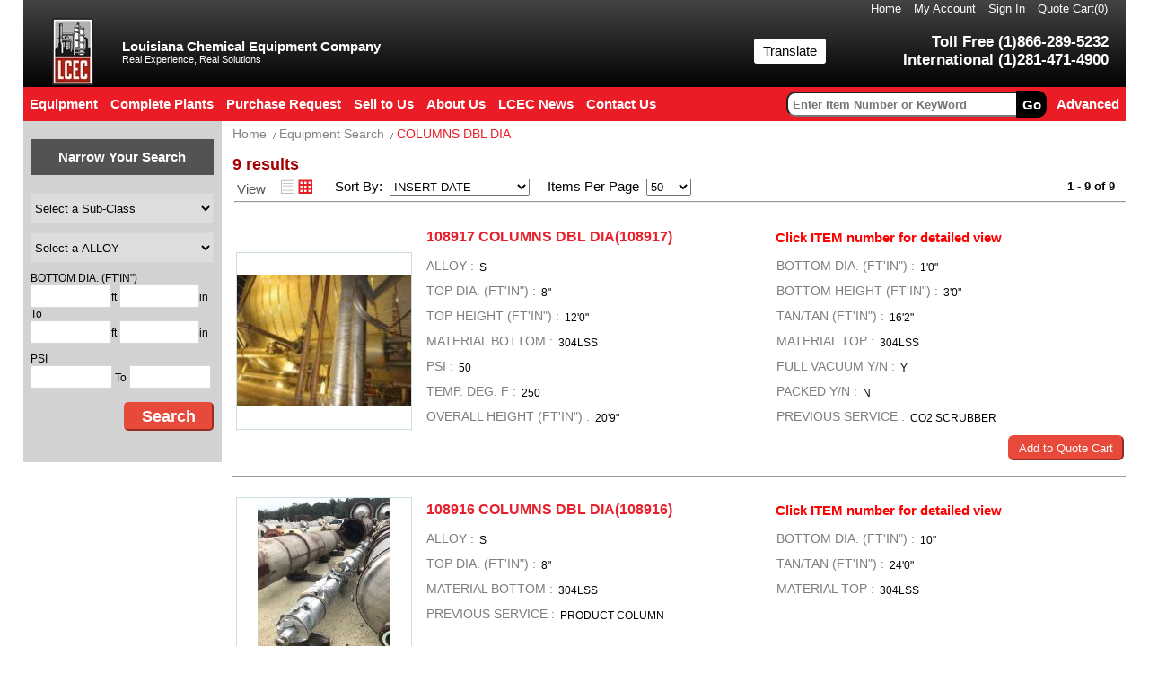

--- FILE ---
content_type: text/html;charset=UTF-8
request_url: https://www.lcec.com/commerce/misc/equip_search.jsp;jsessionid=6090E6EF182CE33A0BF34BCED4EB2C0E?category_id=1054&czuid=1669892493279
body_size: 9220
content:





<html lang="en">
<head>
	<title>COLUMNS DBL DIA - LCEC.com</title>
	
		<meta name="Description" content="COLUMNS DBL DIA - LCEC.com" />
		<meta name="Keywords" content="COLUMNS DBL DIA - LCEC.com" />
		
		<meta property="og:title" content="COLUMNS DBL DIA - LCEC.com"/>	 
		<meta property="og:type" content="Website"/>	 
		<meta property="og:image" content=""/>	 
		<meta property="og:url" content="https://www.lcec.com/commerce/misc/equip_search.jsp?category_id=1054"/>	 
		<meta property="og:site_name" content="Louisiana Chemical Equipment Co." />	 
		<meta property="og:description"	content="COLUMNS DBL DIA - LCEC.com"/>
		<link rel="canonical" href="https://www.lcec.com//commerce/misc/equip_search.jsp?category_id=1054" />
	
	<META NAME="ROBOTS" CONTENT="index,follow">
	<META NAME="GOOGLEBOT" CONTENT="INDEX, FOLLOW">
	<meta name="viewport" content="width=device-width, maximum-scale=1, initial-scale=1, user-scalable=0" />
	<meta http-equiv="X-UA-Compatible" content="IE=edge"/>
	<link rel="stylesheet" href="/css/lcec.css?v=20220228">
	<link rel="stylesheet" href="/css/jqzoom.css">
</head>

<body topmargin=0 leftmargin=0 marginwidth="0" marginheight="0" style="position: relative;z-index: 99990;">
<script type="text/javascript" src="/javascript/jquery-1.8.3.min.js"></script>
<script type="text/javascript" src="/javascript/jquery.jqzoom1.0.2.js"></script>












	

	

	




<div align="left">
	<div align="left">
		<div id="header">
			
			<div id="head">
				<ul id="sm" >
					<li id="sm_home"><a href="/commerce/index.jsp">Home</a></li>
					<li id="sm_myAccount"><a href="/commerce/customer/myaccount.jsp" rel="nofollow">My Account</a></li>
					
						<li id="sm_sign"><a href="/commerce/logon.jsp" rel="nofollow">Sign In</a></li>
					
					<li id="sm_quoteCart">
						<a href="/commerce/customer/viewcart.jsp" rel="nofollow">Quote Cart(<span id="cartSize">0</span>)</a>
					</li>
				</ul>
				<div id="middle">
					<table width="100%"><tr>
						<td style="padding: 0 30px;width: 46px;"><a href="/" style="display: block;"><img src="/corp/new-images/logo.png"></a></td>
						<td>
							<h1>Louisiana Chemical Equipment Company</h1>
							<span>Real Experience, Real Solutions</span>
						</td>
						<td style="width: 90px">
							<a href="/corp/translate.htm" target="_blank" class="translate">Translate</a>
						</td>
						<td style="width: 320px">
							<div id = "tellNo">
								<p>Toll Free (1)866-289-5232</p>
								<p>International (1)281-471-4900</p>
							</div>
						</td>
					</tr></table>
				 </div>
			 </div>
			 <div id="nav">	
				<ul id='MenuBar'>
					<li class='first' onmousemove="mopentime()" onmouseout="mclosetime()">
						<a href='javascript:void(0);' target='_self'><span>Equipment</span></a>
					</li>
					<li><a href='/commerce/catalog/plantList.jsp' target='_self'><span>Complete Plants</span></a></li>
					<li><a href='/commerce/customer/purchaseRequest.jsp' target='_self'><span>Purchase Request</span></a></li>
					<li><a href='/commerce/customer/recover.jsp' target='_self'><span>Sell to Us</span></a></li>
					<li><a href='/commerce/info/aboutus.jsp' target='_self'><span>About Us</span></a></li>
					<li><a href='/commerce/info/lcecnews.jsp' target='_self'><span>LCEC News</span></a></li>
					<li><a href='/commerce/info/contactinfo.jsp' target='_self'><span>Contact Us</span></a></li>
				</ul>
				<div id="nav_searchBox">
					
					<form action="/commerce/misc/catalog/srhkeywords.cz" name="FindKeywordsForm">
						<p id="searchBox">
							<label id="label">
								<input class="text_search" type="text" name="keyWords" maxLength="50" placeholder="Enter Item Number or KeyWord" value="" />
								<input class="btn_search" title='Search Product' type="button" value='Go' onclick="checkKeyWords()"/>
							</label>
							<a href="/commerce/misc/advandce_search.jsp">Advanced</a>
						</p>
					</form>
				</div>  
		     </div>
		  	 <div id="headerCategory" style="display: none;" onmouseover="mcancelclosetime()" onmouseout="mclosetime()">
				<span class="pin"></span>
				<ul class ="category">
					
						<li title="AGITATORS">
							
							
							
								<a href="/commerce/misc/equip_search.jsp;jsessionid=316A58274A7B7F56A33C366360E1D0BB?category_id=1047" class="equipmentLink">AGITATORS</a>
							
						</li>
					
						<li title="AIR FIN COOLERS">
							
							
							
								<a href="/commerce/misc/equip_search.jsp;jsessionid=316A58274A7B7F56A33C366360E1D0BB?category_id=1048" class="equipmentLink">AIR FIN COOLERS</a>
							
						</li>
					
						<li title="BLENDERS">
							
							
							
								<a href="/commerce/misc/equip_search.jsp;jsessionid=316A58274A7B7F56A33C366360E1D0BB?category_id=1061" class="equipmentLink">BLENDERS</a>
							
						</li>
					
						<li title="BLOW MOLDERS">
							
							
							
								<a href="/commerce/misc/equip_search.jsp;jsessionid=316A58274A7B7F56A33C366360E1D0BB?category_id=1049" class="equipmentLink">BLOW MOLDERS</a>
							
						</li>
					
						<li title="BLOWERS">
							
							
							
								<a href="/commerce/misc/equip_search.jsp;jsessionid=316A58274A7B7F56A33C366360E1D0BB?category_id=1050" class="equipmentLink">BLOWERS</a>
							
						</li>
					
						<li title="BOILERS">
							
							
							
								<a href="/commerce/misc/equip_search.jsp;jsessionid=316A58274A7B7F56A33C366360E1D0BB?category_id=1051" class="equipmentLink">BOILERS</a>
							
						</li>
					
						<li title="CENTRIFUGES">
							
							
							
								<a href="/commerce/misc/equip_search.jsp;jsessionid=316A58274A7B7F56A33C366360E1D0BB?category_id=1052" class="equipmentLink">CENTRIFUGES</a>
							
						</li>
					
						<li title="COLUMNS">
							
							
							
								<a href="/commerce/misc/equip_search.jsp;jsessionid=316A58274A7B7F56A33C366360E1D0BB?category_id=1053" class="equipmentLink">COLUMNS</a>
							
						</li>
					
						<li title="COLUMNS DBL DIA">
							
							
							
								<a href="/commerce/misc/equip_search.jsp;jsessionid=316A58274A7B7F56A33C366360E1D0BB?category_id=1054" class="equipmentLink">COLUMNS DBL DIA</a>
							
						</li>
					
						<li title="COMPLETE PLANTS">
							
							
								<a href='/commerce/catalog/plantList.jsp' target='_self' class="equipmentLink">
									COMPLETE PLANTS
								</a>
							
							
						</li>
					
						<li title="COMPRESSORS">
							
							
							
								<a href="/commerce/misc/equip_search.jsp;jsessionid=316A58274A7B7F56A33C366360E1D0BB?category_id=1056" class="equipmentLink">COMPRESSORS</a>
							
						</li>
					
						<li title="CONVERTERS">
							
							
							
								<a href="/commerce/misc/equip_search.jsp;jsessionid=316A58274A7B7F56A33C366360E1D0BB?category_id=1057" class="equipmentLink">CONVERTERS</a>
							
						</li>
					
						<li title="CONVEYORS">
							
							
							
								<a href="/commerce/misc/equip_search.jsp;jsessionid=316A58274A7B7F56A33C366360E1D0BB?category_id=1058" class="equipmentLink">CONVEYORS</a>
							
						</li>
					
						<li title="COOLING TOWERS">
							
							
							
								<a href="/commerce/misc/equip_search.jsp;jsessionid=316A58274A7B7F56A33C366360E1D0BB?category_id=1059" class="equipmentLink">COOLING TOWERS</a>
							
						</li>
					
						<li title="CYCLONES">
							
							
							
								<a href="/commerce/misc/equip_search.jsp;jsessionid=316A58274A7B7F56A33C366360E1D0BB?category_id=1060" class="equipmentLink">CYCLONES</a>
							
						</li>
					
						<li title="DRYERS">
							
							
							
								<a href="/commerce/misc/equip_search.jsp;jsessionid=316A58274A7B7F56A33C366360E1D0BB?category_id=1062" class="equipmentLink">DRYERS</a>
							
						</li>
					
						<li title="DUST COLLECTORS">
							
							
							
								<a href="/commerce/misc/equip_search.jsp;jsessionid=316A58274A7B7F56A33C366360E1D0BB?category_id=1063" class="equipmentLink">DUST COLLECTORS</a>
							
						</li>
					
						<li title="ELECTRIC MOTORS">
							
							
							
								<a href="/commerce/misc/equip_search.jsp;jsessionid=316A58274A7B7F56A33C366360E1D0BB?category_id=1064" class="equipmentLink">ELECTRIC MOTORS</a>
							
						</li>
					
						<li title="EVAPORATORS">
							
							
							
								<a href="/commerce/misc/equip_search.jsp;jsessionid=316A58274A7B7F56A33C366360E1D0BB?category_id=1065" class="equipmentLink">EVAPORATORS</a>
							
						</li>
					
						<li title="EXCHANGERS">
							
							
							
								<a href="/commerce/misc/equip_search.jsp;jsessionid=316A58274A7B7F56A33C366360E1D0BB?category_id=1066" class="equipmentLink">EXCHANGERS</a>
							
						</li>
					
						<li title="EXTRUDERS">
							
							
							
								<a href="/commerce/misc/equip_search.jsp;jsessionid=316A58274A7B7F56A33C366360E1D0BB?category_id=1067" class="equipmentLink">EXTRUDERS</a>
							
						</li>
					
						<li title="FEEDERS">
							
							
							
								<a href="/commerce/misc/equip_search.jsp;jsessionid=316A58274A7B7F56A33C366360E1D0BB?category_id=1068" class="equipmentLink">FEEDERS</a>
							
						</li>
					
						<li title="FILTERS">
							
							
							
								<a href="/commerce/misc/equip_search.jsp;jsessionid=316A58274A7B7F56A33C366360E1D0BB?category_id=1069" class="equipmentLink">FILTERS</a>
							
						</li>
					
						<li title="GEARS">
							
							
							
								<a href="/commerce/misc/equip_search.jsp;jsessionid=316A58274A7B7F56A33C366360E1D0BB?category_id=1070" class="equipmentLink">GEARS</a>
							
						</li>
					
						<li title="GENERATORS">
							
							
							
								<a href="/commerce/misc/equip_search.jsp;jsessionid=316A58274A7B7F56A33C366360E1D0BB?category_id=1071" class="equipmentLink">GENERATORS</a>
							
						</li>
					
						<li title="GLASS LINED PARTS">
							
							
							
								<a href="/commerce/misc/equip_search.jsp;jsessionid=316A58274A7B7F56A33C366360E1D0BB?category_id=1119" class="equipmentLink">GLASS LINED PARTS</a>
							
						</li>
					
						<li title="HEATERS/INCINERATORS/OVENS">
							
							
							
								<a href="/commerce/misc/equip_search.jsp;jsessionid=316A58274A7B7F56A33C366360E1D0BB?category_id=1072" class="equipmentLink">HEATERS/INCINERATORS/OVENS</a>
							
						</li>
					
						<li title="INJECTION MOLDERS">
							
							
							
								<a href="/commerce/misc/equip_search.jsp;jsessionid=316A58274A7B7F56A33C366360E1D0BB?category_id=1073" class="equipmentLink">INJECTION MOLDERS</a>
							
						</li>
					
						<li title="LAB EQUIPMENT">
							
							
							
								<a href="/commerce/misc/equip_search.jsp;jsessionid=316A58274A7B7F56A33C366360E1D0BB?category_id=1074" class="equipmentLink">LAB EQUIPMENT</a>
							
						</li>
					
						<li title="MILLS">
							
							
							
								<a href="/commerce/misc/equip_search.jsp;jsessionid=316A58274A7B7F56A33C366360E1D0BB?category_id=1075" class="equipmentLink">MILLS</a>
							
						</li>
					
						<li title="MISCELLANEOUS">
							
							
							
								<a href="/commerce/misc/equip_search.jsp;jsessionid=316A58274A7B7F56A33C366360E1D0BB?category_id=1076" class="equipmentLink">MISCELLANEOUS</a>
							
						</li>
					
						<li title="MIXERS-LIQUID, PASTE &amp; SLUDGE">
							
							
							
								<a href="/commerce/misc/equip_search.jsp;jsessionid=316A58274A7B7F56A33C366360E1D0BB?category_id=1077" class="equipmentLink">MIXERS-LIQUID, PASTE &amp; SLUDGE</a>
							
						</li>
					
						<li title="PACKAGING/MATERIAL HANDLING">
							
							
							
								<a href="/commerce/misc/equip_search.jsp;jsessionid=316A58274A7B7F56A33C366360E1D0BB?category_id=1078" class="equipmentLink">PACKAGING/MATERIAL HANDLING</a>
							
						</li>
					
						<li title="PHARMACEUTICAL">
							
							
							
								<a href="/commerce/misc/equip_search.jsp;jsessionid=316A58274A7B7F56A33C366360E1D0BB?category_id=1113" class="equipmentLink">PHARMACEUTICAL</a>
							
						</li>
					
						<li title="PLASTICS MACHINERY &amp; ACCESSORIES">
							
							
							
								<a href="/commerce/misc/equip_search.jsp;jsessionid=316A58274A7B7F56A33C366360E1D0BB?category_id=1079" class="equipmentLink">PLASTICS MACHINERY &amp; ACCESSORIES</a>
							
						</li>
					
						<li title="PROCESS UNITS/LINES">
							
							
							
								<a href="/commerce/misc/equip_search.jsp;jsessionid=316A58274A7B7F56A33C366360E1D0BB?category_id=1116" class="equipmentLink">PROCESS UNITS/LINES</a>
							
						</li>
					
						<li title="PUMPS">
							
							
							
								<a href="/commerce/misc/equip_search.jsp;jsessionid=316A58274A7B7F56A33C366360E1D0BB?category_id=1080" class="equipmentLink">PUMPS</a>
							
						</li>
					
						<li title="SCREENERS">
							
							
							
								<a href="/commerce/misc/equip_search.jsp;jsessionid=316A58274A7B7F56A33C366360E1D0BB?category_id=1082" class="equipmentLink">SCREENERS</a>
							
						</li>
					
						<li title="SEPARATORS">
							
							
							
								<a href="/commerce/misc/equip_search.jsp;jsessionid=316A58274A7B7F56A33C366360E1D0BB?category_id=1081" class="equipmentLink">SEPARATORS</a>
							
						</li>
					
						<li title="SILOS/HOPPERS/BINS">
							
							
							
								<a href="/commerce/misc/equip_search.jsp;jsessionid=316A58274A7B7F56A33C366360E1D0BB?category_id=1083" class="equipmentLink">SILOS/HOPPERS/BINS</a>
							
						</li>
					
						<li title="SPHERES">
							
							
							
								<a href="/commerce/misc/equip_search.jsp;jsessionid=316A58274A7B7F56A33C366360E1D0BB?category_id=1084" class="equipmentLink">SPHERES</a>
							
						</li>
					
						<li title="STILLS">
							
							
							
								<a href="/commerce/misc/equip_search.jsp;jsessionid=316A58274A7B7F56A33C366360E1D0BB?category_id=1085" class="equipmentLink">STILLS</a>
							
						</li>
					
						<li title="TANKS ">
							
							
							
								<a href="/commerce/misc/equip_search.jsp;jsessionid=316A58274A7B7F56A33C366360E1D0BB?category_id=1086" class="equipmentLink">TANKS</a>
							
						</li>
					
						<li title="TRANSFORMERS">
							
							
							
								<a href="/commerce/misc/equip_search.jsp;jsessionid=316A58274A7B7F56A33C366360E1D0BB?category_id=1087" class="equipmentLink">TRANSFORMERS</a>
							
						</li>
					
						<li title="TURBINES">
							
							
							
								<a href="/commerce/misc/equip_search.jsp;jsessionid=316A58274A7B7F56A33C366360E1D0BB?category_id=1088" class="equipmentLink">TURBINES</a>
							
						</li>
					
						<li title="VALVES">
							
							
							
								<a href="/commerce/misc/equip_search.jsp;jsessionid=316A58274A7B7F56A33C366360E1D0BB?category_id=1115" class="equipmentLink">VALVES</a>
							
						</li>
					
						<li title="VESSELS/REACTORS ">
							
							
							
								<a href="/commerce/misc/equip_search.jsp;jsessionid=316A58274A7B7F56A33C366360E1D0BB?category_id=1089" class="equipmentLink">VESSELS/REACTORS</a>
							
						</li>
					
						<li title="WASTE HEAT BOILERS">
							
							
							
								<a href="/commerce/misc/equip_search.jsp;jsessionid=316A58274A7B7F56A33C366360E1D0BB?category_id=1090" class="equipmentLink">WASTE HEAT BOILERS</a>
							
						</li>
					
						<li title="WATER TREATMENT">
							
							
							
								<a href="/commerce/misc/equip_search.jsp;jsessionid=316A58274A7B7F56A33C366360E1D0BB?category_id=1114" class="equipmentLink">WATER TREATMENT</a>
							
						</li>
					
						<li title="WEIGH SCALES">
							
							
							
								<a href="/commerce/misc/equip_search.jsp;jsessionid=316A58274A7B7F56A33C366360E1D0BB?category_id=1091" class="equipmentLink">WEIGH SCALES</a>
							
						</li>
					
				</ul>
			</div>
		</div>
	</div>
</div>

<script type="text/javascript">
	function checkKeyWords(){
		var keyWords = document.FindKeywordsForm.keyWords.value;
		if(keyWords != null && keyWords.replace(/(^\s*)|(\s*$)/g,"") != ""){
			document.FindKeywordsForm.submit();
		}else{
			alert("keyWords is required!");
		}
	}
	
	var timeout = 150;
	var closetimer  = 0;
	var ddmenuitem  = 0;
	var opendelay = 0;
	var opentimer = 0;
	
	function mopentime(){
		if(!document.getElementById("sidebar")){
        	opentimer = window.setTimeout("mopen('headerCategory')", opendelay);
		}
	}
	
	function mopen(id){
        if(document.getElementById(id)){
             mcancelclosetime();
             if(ddmenuitem) ddmenuitem.style.display = 'none';
             ddmenuitem = document.getElementById(id);
             ddmenuitem.style.display = "";
        }
	}
	
	function mclose(){
		if(ddmenuitem){
	    	ddmenuitem.style.display = "none";
		}
	}
	
	function mclosetime(){
		if(!document.getElementById("sidebar")){
	        if(opentimer){
	            window.clearTimeout(opentimer);
	            opentimer = null;
	        }
			closetimer = window.setTimeout(mclose,timeout);
		}
	}

	function mcancelclosetime(){
        if(closetimer){
            window.clearTimeout(closetimer);
            closetimer = null;
        }
	}
</script>

<table border=0 cellpadding=10 cellspacing=0 width=100% height="88%" summary="refineries">
	<tr><td valign=top>




















	



	



	



	




<script type="text/javascript">
	window.onload = function(){
		var from = "";
		if(from == "narrow"){
			var subClassId= "null";
			if(subClassId != null){
				var options = document.getElementById("subClass").options;
				for(var i=0;i<options.length;i++){
					if(options[i].value == subClassId){
						options[i].selected="selected";
						break;
					}
				}
			}
			
			var value1 = "null";
			var value2 = "null";
			var value3 = "null";
			var value4 = "null";
			if(value1 != null && value1 != "" && value1 != "null"){
				var value1s = value1.split(">>");
				var value2s = value2.split(">>");
				var value3s = value3.split(">>");
				var value4s = value4.split(">>");
				
				var types = document.getElementsByName("attrType");
				for(var i=0;i<types.length;i++){
					if(types[i].value == "number"){
						if(value1s[i] == "-"){
							document.getElementById("value"+i+"_0").value="";
						}else{
							document.getElementById("value"+i+"_0").value=value1s[i];
						}
					}else{
						var options = document.getElementById("value"+i+"_0").options;
						for(var j=0;j<options.length;j++){
							if(options[j].value == value1s[i]){
								options[j].selected="selected";
								break;
							}
						}
					}
					if(value2s[i] == "-"){
						document.getElementById("value"+i+"_1").value="";
					}else{
						document.getElementById("value"+i+"_1").value=value2s[i];
					}
					if(value3s[i] == "-"){
						document.getElementById("value"+i+"_2").value="";
					}else{
						document.getElementById("value"+i+"_2").value=value3s[i];
					}
					if(value4s[i] == "-"){
						document.getElementById("value"+i+"_3").value="";
					}else{
						document.getElementById("value"+i+"_3").value=value4s[i];
					}
				}
			}
		}
	};
	
	function change(view){
	    document.getElementById("view").className="view_"+view;
	    document.getElementById(view+"ViewButton").className=view+"view_btnselected";
	    if(view == "list"){
	    	document.getElementById("textViewButton").className="textview_btn";
	    }else if(view == "text"){
	    	document.getElementById("listViewButton").className="listview_btn";
	    }
	}
	
	function resort() {
		var sort = document.form.sort.options[document.form.sort.selectedIndex].value;
		document.searchform.sort.value=sort;
		document.searchform.pageNum.value=0;
		document.searchform.submit();
	}

	function changePerPage(){
		var perPageCount = document.form.perPageCount.options[document.form.perPageCount.selectedIndex].value;
		document.searchform.perPageCount.value=perPageCount;
		document.searchform.pageNum.value=0;
		document.searchform.submit();
	}
	
	function changePageNum(pageNum){
		document.searchform.pageNum.value=pageNum;
		document.searchform.submit();
	}
	
	function addToCart(pid){
		$.ajax({     
		    url:"/commerce/customer/shoppingcart/product.cz",     
		    type:'post',     
		    data:{pid:pid},     
		    async : false, 
		    dataType:'json',
		    complete:function(data){ 
		    	var size = data.responseText;
		    	alert("Add to Query Cart Successfully!");
		    	if($("#cartSize").length > 0){
		    		$("#cartSize").text(size);
		    	}
		    }  
		});
	}
	
	var IS_NUMBER=true;
	function checkNum(obj){
		if(obj.value != null && obj.value != ""){
			var reg = new RegExp("^[0-9]+(.[0-9]+)?$");
			if(!reg.test(obj.value)){ 
				if(window.getSelection()) {
			    	window.getSelection().removeAllRanges();
			    }
			    alert("Please input a number!"); 
			    IS_NUMBER = false;
			}else{
				IS_NUMBER=true;
			}
		}else{
			IS_NUMBER=true;
		}
	}
	
	function submitQ(){
		if(IS_NUMBER){
			document.SearchSpecForm.submit();
		}else{
			alert("Please check your input!");
		}
	}
</script>

<form action="/commerce/misc/equip_search.jsp" method="post" name="searchform">
	<input type="hidden" value="" name="query" />
	<input type="hidden" value="null" name="value1" />
	<input type="hidden" value="null" name="value2" />
	<input type="hidden" value="null" name="value3" />
	<input type="hidden" value="null" name="value4" />
	<input type="hidden" value="1054" name="category_id" />
	<input type="hidden" value="null" name="subClassId" />
	<input type="hidden" value="50" name="perPageCount" />
	<input type="hidden" value="p.INSERTDATE" name="sort" />
	<input type="hidden" value="0" name="pageNum" />
	<input type="hidden" value="0" name="days" />
	<input type="hidden" value="" name="from" />
</form>

<div id="container">
	
		
			<div id="narrowSearch">
				<div id="narrowTitle">Narrow Your Search</div>
				<form name="SearchSpecForm" method="post" action="/commerce/misc/equip_search.cz;jsessionid=316A58274A7B7F56A33C366360E1D0BB" onsubmit="return false;">
					<input type="hidden" name="categoryId" value="1054">
					<input type="hidden" name="sortBy" value="p.INSERTDATE">
					<input type="hidden" name="perPageCount" value="50">
					<input type="hidden" name="days" value="0">
					
						<div class="divSelect">
							<select name="subClassId" id="subClass"><option value="">Select a Sub-Class</option>
								<option value="1031">OTHER</option>
<option value="1032">PACKED</option>
<option value="1296">SCRUBBER</option>
<option value="1033">TRAYED</option>
<option value="1309">TRAYED/PACKED</option></select>
						</div>
					
					
						<input type="hidden" name="attrName" value="ALLOY">
						<input type="hidden" name="attrType" value="alloy">
						
						
						
						
						
							<select name="attrValue" id="temp"><option value="">Select a ALLOY</option>
	            				<option value="A">A-EXOTIC MATERIALS</option>
<option value="B">B-COPPER ALLOY</option>
<option value="C">C-CARBON STEEL</option>
<option value="E">E-ALUMINUM</option>
<option value="F">F-FIBERGLASS</option>
<option value="G">G-GLASS LINED</option>
<option value="K">K-KARBATE</option>
<option value="L">L-LEAD LINED</option>
<option value="M">M-BIMETALLIC</option>
<option value="P">P-POLY</option>
<option value="R">R-RUBBER LINED</option>
<option value="S">S-STAINLESS</option>
<option value="X">X-UNKNOWN</option></select>
							<div class="divSelect">
								<select name="attrValue" id="value0_0">
								</select>
								<script type="text/javascript">
									var id = "value"+0+"_0";
									document.getElementById(id).innerHTML = document.getElementById("temp").innerHTML;
									var temp = document.getElementById("temp");
								    if (temp != null)
								    	temp.parentNode.removeChild(temp);
								</script>
							</div>
							<input type="hidden" name="attrValue2" value="" id="value0_1"/>
							<input type="hidden" name="attrValue3" value="" id="value0_2"/>
							<input type="hidden" name="attrValue4" value="" id="value0_3"/>
						
					
						<input type="hidden" name="attrName" value="BOTTOM DIA. (FT&#39;IN&quot;)">
						<input type="hidden" name="attrType" value="number">
						
						
						
						
						
							
								<div class="divTime1">
									BOTTOM DIA. (FT&#39;IN&quot;)<br>
									<input type="text" name="attrValue" size="10" maxlength="15" value="" id="value1_0" onchange="checkNum(this)"/>ft
									<input type="text" name="attrValue2" size="5" maxlength="15" value="" id="value1_1" onchange="checkNum(this)"/>in
									<br>To<br>
									<input type="text" name="attrValue3" size="5" maxlength="15" value="" id="value1_2" onchange="checkNum(this)"/>ft
									<input type="text" name="attrValue4" size="5" maxlength="15" value="" id="value1_3" onchange="checkNum(this)"/>in
								</div>
							
						
					
						<input type="hidden" name="attrName" value="PSI">
						<input type="hidden" name="attrType" value="number">
						
						
						
						
						
							
								<div class="divTime">
									PSI<br>
									<input type="text" name="attrValue" size="5" maxlength="15" value="" id="value2_0" onchange="checkNum(this)"/>&nbsp;To
									<input type="text" name="attrValue2" size="5" maxlength="15" value="" id="value2_1" onchange="checkNum(this)"/>
								</div>
								<input type="hidden" name="attrValue3" value="" id="value2_2"/>
								<input type="hidden" name="attrValue4" value="" id="value2_3"/>
							
						
					 
					<div class="searchBtn">
						<input type="button" class="submit2" name="" value="Search" onclick="submitQ()">
					</div>
				</form>
				
			</div>
			<div id="bodyContent">
				
				<div class='block'>
					<ul id="bread">
						<li class="home"><a href="/commerce/index.jsp">Home</a></li>
						<li class="home"><a href="javascript:void(0);">Equipment Search</a></li>
						<li>
							<a href="#">COLUMNS DBL DIA</a>
							
						</li>
					</ul>
				</div>
				<div style="margin-top: 10px;">
					
						<span class="spanTitle">9 results</span>
						<table width="100%"><tr><td>
							<div class="toolbar">
								<div class="view">
									<span>View&nbsp;&nbsp;&nbsp;</span>
									<input id="textViewButton" class="textview_btn" type="button" onclick="change('text');">
									<input id="listViewButton" class="listview_btnselected" type="button" onclick="change('list');">
								</div>
								<form name="form">
									<div class="sort_form">
										<label>Sort By:&nbsp;</label> 
										<select name="sort" onchange="resort()">
											<option value="p.SKU" >ITEM NO.</option>
											<option value="p.INSERTDATE" selected>INSERT DATE</option>
											
												
												<option value="ALLOY" >
													ALLOY
												</option>
											
												
												<option value="BOTTOM DIA. (FT&#39;IN&quot;)" >
													BOTTOM DIA. (FT&#39;IN&quot;)
												</option>
											
												
												<option value="PSI" >
													PSI
												</option>
											
										</select>
										<label>&nbsp;&nbsp;&nbsp;&nbsp;Items Per Page&nbsp;</label>  
										<select name="perPageCount" onchange="changePerPage()" style="width: 50px;">
											<option value="25" >25</option>
											<option value="50" selected="selected">50</option>
											<option value="100" >100</option>
										</select>
									</div>
								</form>
								<div class="pageNum">
									<b><font size='2'> 
										
										
											1 - 9 of 9
										
										
									</font></b>
								</div>
							</div>
							<hr class="hr" />
						</td></tr></table>
						<div class="view_list" id="view">
							<ul>
								
									
									
									<li class="productList">
										<table width="100%"><tr>
											<td align="left" valign="middle" width="200px" id="imgTd">
												<div class="ProImg" id="ProImg_0">
													
													<a href="/commerce/catalog/product.jsp?product_id=88588&czuid=1768163595221">
														<img src="/cgi-bin/showimg.pl?url=/objects/catalog/product/extras/108917_1.jpg&size=198x198" border='0'/>
													</a>
												</div>
											</td>
											<td align="left" valign="top">
												<div class="ProKey">
													<table width="100%"><tr>
														<td width="50%" height="35px">
															<a href="/commerce/catalog/product.jsp;jsessionid=316A58274A7B7F56A33C366360E1D0BB?product_id=88588"><span class="name">108917 COLUMNS DBL DIA(108917)</span></a>
														</td>
														<td width="50%" class="clicktips">Click ITEM number for detailed view</td>
													</tr></table>
													<div class="keyAtt">
														<ul>
															
															
																
																
																	
																		
																		<li id="keyLi">		
																		    <table><tr>
																		    	<td><span class="keyattribute">ALLOY&nbsp;:&nbsp;</span></td>
																		    	<td><span>S</span></td>
																		    </tr></table>
																		</li>
																	
																
															
																
																
															
																
																
																	
																		
																		<li id="keyLi">		
																		    <table><tr>
																		    	<td><span class="keyattribute">BOTTOM DIA. (FT&#39;IN&quot;)&nbsp;:&nbsp;</span></td>
																		    	<td><span>1&#39;0&quot;</span></td>
																		    </tr></table>
																		</li>
																	
																
															
																
																
															
																
																
																	
																		
																		<li id="keyLi">		
																		    <table><tr>
																		    	<td><span class="keyattribute">TOP DIA. (FT&#39;IN&quot;)&nbsp;:&nbsp;</span></td>
																		    	<td><span>8&quot;</span></td>
																		    </tr></table>
																		</li>
																	
																
															
																
																
																	
																		
																		<li id="keyLi">		
																		    <table><tr>
																		    	<td><span class="keyattribute">BOTTOM HEIGHT (FT&#39;IN&quot;)&nbsp;:&nbsp;</span></td>
																		    	<td><span>3&#39;0&quot;</span></td>
																		    </tr></table>
																		</li>
																	
																
															
																
																
																	
																		
																		<li id="keyLi">		
																		    <table><tr>
																		    	<td><span class="keyattribute">TOP HEIGHT (FT&#39;IN&quot;)&nbsp;:&nbsp;</span></td>
																		    	<td><span>12&#39;0&quot;</span></td>
																		    </tr></table>
																		</li>
																	
																
															
																
																
																	
																		
																		<li id="keyLi">		
																		    <table><tr>
																		    	<td><span class="keyattribute">TAN/TAN  (FT&#39;IN&quot;)&nbsp;:&nbsp;</span></td>
																		    	<td><span>16&#39;2&quot;</span></td>
																		    </tr></table>
																		</li>
																	
																
															
																
																
																	
																		
																		<li id="keyLi">		
																		    <table><tr>
																		    	<td><span class="keyattribute">MATERIAL BOTTOM&nbsp;:&nbsp;</span></td>
																		    	<td><span>304LSS</span></td>
																		    </tr></table>
																		</li>
																	
																
															
																
																
																	
																		
																		<li id="keyLi">		
																		    <table><tr>
																		    	<td><span class="keyattribute">MATERIAL TOP&nbsp;:&nbsp;</span></td>
																		    	<td><span>304LSS</span></td>
																		    </tr></table>
																		</li>
																	
																
															
																
																
																	
																		
																		<li id="keyLi">		
																		    <table><tr>
																		    	<td><span class="keyattribute">PSI&nbsp;:&nbsp;</span></td>
																		    	<td><span>50</span></td>
																		    </tr></table>
																		</li>
																	
																
															
																
																
																	
																		
																		<li id="keyLi">		
																		    <table><tr>
																		    	<td><span class="keyattribute">FULL VACUUM Y/N&nbsp;:&nbsp;</span></td>
																		    	<td><span>Y</span></td>
																		    </tr></table>
																		</li>
																	
																
															
																
																
																	
																		
																		<li id="keyLi">		
																		    <table><tr>
																		    	<td><span class="keyattribute">TEMP. DEG. F&nbsp;:&nbsp;</span></td>
																		    	<td><span>250</span></td>
																		    </tr></table>
																		</li>
																	
																
															
																
																
																	
																	
																
															
																
																
																	
																	
																
															
																
																
																	
																	
																
															
																
																
																	
																	
																
															
																
																
																	
																		
																		<li id="keyLi">		
																		    <table><tr>
																		    	<td><span class="keyattribute">PACKED Y/N&nbsp;:&nbsp;</span></td>
																		    	<td><span>N</span></td>
																		    </tr></table>
																		</li>
																	
																
															
																
																
																	
																	
																
															
																
																
																	
																	
																
															
																
																
																	
																		
																		<li id="keyLi">		
																		    <table><tr>
																		    	<td><span class="keyattribute">OVERALL HEIGHT (FT&#39;IN&quot;)&nbsp;:&nbsp;</span></td>
																		    	<td><span>20&#39;9&quot;</span></td>
																		    </tr></table>
																		</li>
																	
																
															
																
																
																	
																		
																		<li id="keyLi">		
																		    <table><tr>
																		    	<td><span class="keyattribute">PREVIOUS SERVICE&nbsp;:&nbsp;</span></td>
																		    	<td><span>CO2 SCRUBBER</span></td>
																		    </tr></table>
																		</li>
																	
																
															
														</ul>
													</div>
													<div class="seeDetailDiv">
														<input type="submit" class="seeDetail" name="" value="Add to Quote Cart" onclick="addToCart('88588')">
													</div>
												</div>
											</td>
										</tr></table>
										<hr style="margin-top: 15px;color: #d2d2d2;float: left;width: 100%">
									</li>
								
									
									
									<li class="productList">
										<table width="100%"><tr>
											<td align="left" valign="middle" width="200px" id="imgTd">
												<div class="ProImg" id="ProImg_1">
													
													<a href="/commerce/catalog/product.jsp?product_id=88587&czuid=1768163595226">
														<img src="/cgi-bin/showimg.pl?url=/objects/catalog/product/extras/108916_1.jpg&size=198x198" border='0'/>
													</a>
												</div>
											</td>
											<td align="left" valign="top">
												<div class="ProKey">
													<table width="100%"><tr>
														<td width="50%" height="35px">
															<a href="/commerce/catalog/product.jsp;jsessionid=316A58274A7B7F56A33C366360E1D0BB?product_id=88587"><span class="name">108916 COLUMNS DBL DIA(108916)</span></a>
														</td>
														<td width="50%" class="clicktips">Click ITEM number for detailed view</td>
													</tr></table>
													<div class="keyAtt">
														<ul>
															
															
																
																
																	
																		
																		<li id="keyLi">		
																		    <table><tr>
																		    	<td><span class="keyattribute">ALLOY&nbsp;:&nbsp;</span></td>
																		    	<td><span>S</span></td>
																		    </tr></table>
																		</li>
																	
																
															
																
																
															
																
																
																	
																		
																		<li id="keyLi">		
																		    <table><tr>
																		    	<td><span class="keyattribute">BOTTOM DIA. (FT&#39;IN&quot;)&nbsp;:&nbsp;</span></td>
																		    	<td><span>10&quot;</span></td>
																		    </tr></table>
																		</li>
																	
																
															
																
																
															
																
																
																	
																		
																		<li id="keyLi">		
																		    <table><tr>
																		    	<td><span class="keyattribute">TOP DIA. (FT&#39;IN&quot;)&nbsp;:&nbsp;</span></td>
																		    	<td><span>8&quot;</span></td>
																		    </tr></table>
																		</li>
																	
																
															
																
																
															
																
																
																	
																	
																
															
																
																
															
																
																
																	
																	
																
															
																
																
															
																
																
																	
																		
																		<li id="keyLi">		
																		    <table><tr>
																		    	<td><span class="keyattribute">TAN/TAN  (FT&#39;IN&quot;)&nbsp;:&nbsp;</span></td>
																		    	<td><span>24&#39;0&quot;</span></td>
																		    </tr></table>
																		</li>
																	
																
															
																
																
																	
																		
																		<li id="keyLi">		
																		    <table><tr>
																		    	<td><span class="keyattribute">MATERIAL BOTTOM&nbsp;:&nbsp;</span></td>
																		    	<td><span>304LSS</span></td>
																		    </tr></table>
																		</li>
																	
																
															
																
																
																	
																		
																		<li id="keyLi">		
																		    <table><tr>
																		    	<td><span class="keyattribute">MATERIAL TOP&nbsp;:&nbsp;</span></td>
																		    	<td><span>304LSS</span></td>
																		    </tr></table>
																		</li>
																	
																
															
																
																
																	
																	
																
															
																
																
																	
																	
																
															
																
																
																	
																	
																
															
																
																
																	
																	
																
															
																
																
																	
																	
																
															
																
																
																	
																	
																
															
																
																
																	
																	
																
															
																
																
																	
																	
																
															
																
																
																	
																	
																
															
																
																
																	
																	
																
															
																
																
																	
																	
																
															
																
																
																	
																		
																		<li id="keyLi">		
																		    <table><tr>
																		    	<td><span class="keyattribute">PREVIOUS SERVICE&nbsp;:&nbsp;</span></td>
																		    	<td><span>PRODUCT COLUMN</span></td>
																		    </tr></table>
																		</li>
																	
																
															
														</ul>
													</div>
													<div class="seeDetailDiv">
														<input type="submit" class="seeDetail" name="" value="Add to Quote Cart" onclick="addToCart('88587')">
													</div>
												</div>
											</td>
										</tr></table>
										<hr style="margin-top: 15px;color: #d2d2d2;float: left;width: 100%">
									</li>
								
									
									
									<li class="productList">
										<table width="100%"><tr>
											<td align="left" valign="middle" width="200px" id="imgTd">
												<div class="ProImg" id="ProImg_2">
													
													<a href="/commerce/catalog/product.jsp?product_id=88273&czuid=1768163595229">
														<img src="/cgi-bin/showimg.pl?url=/objects/catalog/product/image/imgnone.gif&size=198x198" border='0'/>
													</a>
												</div>
											</td>
											<td align="left" valign="top">
												<div class="ProKey">
													<table width="100%"><tr>
														<td width="50%" height="35px">
															<a href="/commerce/catalog/product.jsp;jsessionid=316A58274A7B7F56A33C366360E1D0BB?product_id=88273"><span class="name">108598 COLUMNS DBL DIA(108598)</span></a>
														</td>
														<td width="50%" class="clicktips">Click ITEM number for detailed view</td>
													</tr></table>
													<div class="keyAtt">
														<ul>
															
															
																
																
																	
																		
																		<li id="keyLi">		
																		    <table><tr>
																		    	<td><span class="keyattribute">ALLOY&nbsp;:&nbsp;</span></td>
																		    	<td><span>F</span></td>
																		    </tr></table>
																		</li>
																	
																
															
																
																
																	
																		
																		<li id="keyLi">		
																		    <table><tr>
																		    	<td><span class="keyattribute">BOTTOM DIA. (FT&#39;IN&quot;)&nbsp;:&nbsp;</span></td>
																		    	<td><span>1&#39;6&quot;</span></td>
																		    </tr></table>
																		</li>
																	
																
															
																
																
															
																
																
																	
																		
																		<li id="keyLi">		
																		    <table><tr>
																		    	<td><span class="keyattribute">TOP DIA. (FT&#39;IN&quot;)&nbsp;:&nbsp;</span></td>
																		    	<td><span>8&quot;</span></td>
																		    </tr></table>
																		</li>
																	
																
															
																
																
																	
																		
																		<li id="keyLi">		
																		    <table><tr>
																		    	<td><span class="keyattribute">BOTTOM HEIGHT (FT&#39;IN&quot;)&nbsp;:&nbsp;</span></td>
																		    	<td><span>3&#39;0&quot;</span></td>
																		    </tr></table>
																		</li>
																	
																
															
																
																
																	
																		
																		<li id="keyLi">		
																		    <table><tr>
																		    	<td><span class="keyattribute">TOP HEIGHT (FT&#39;IN&quot;)&nbsp;:&nbsp;</span></td>
																		    	<td><span>13&#39;2&quot;</span></td>
																		    </tr></table>
																		</li>
																	
																
															
																
																
																	
																	
																
															
																
																
																	
																		
																		<li id="keyLi">		
																		    <table><tr>
																		    	<td><span class="keyattribute">MATERIAL BOTTOM&nbsp;:&nbsp;</span></td>
																		    	<td><span>FIBERGLASS</span></td>
																		    </tr></table>
																		</li>
																	
																
															
																
																
																	
																	
																
															
																
																
																	
																		
																		<li id="keyLi">		
																		    <table><tr>
																		    	<td><span class="keyattribute">PSI&nbsp;:&nbsp;</span></td>
																		    	<td><span>35</span></td>
																		    </tr></table>
																		</li>
																	
																
															
																
																
																	
																		
																		<li id="keyLi">		
																		    <table><tr>
																		    	<td><span class="keyattribute">FULL VACUUM Y/N&nbsp;:&nbsp;</span></td>
																		    	<td><span>N</span></td>
																		    </tr></table>
																		</li>
																	
																
															
																
																
																	
																		
																		<li id="keyLi">		
																		    <table><tr>
																		    	<td><span class="keyattribute">TEMP. DEG. F&nbsp;:&nbsp;</span></td>
																		    	<td><span>90</span></td>
																		    </tr></table>
																		</li>
																	
																
															
																
																
																	
																	
																
															
																
																
																	
																	
																
															
																
																
																	
																	
																
															
																
																
																	
																	
																
															
																
																
																	
																		
																		<li id="keyLi">		
																		    <table><tr>
																		    	<td><span class="keyattribute">PACKED Y/N&nbsp;:&nbsp;</span></td>
																		    	<td><span>Y</span></td>
																		    </tr></table>
																		</li>
																	
																
															
																
																
																	
																	
																
															
																
																
																	
																	
																
															
																
																
																	
																		
																		<li id="keyLi">		
																		    <table><tr>
																		    	<td><span class="keyattribute">OVERALL HEIGHT (FT&#39;IN&quot;)&nbsp;:&nbsp;</span></td>
																		    	<td><span>16&#39;9&quot;</span></td>
																		    </tr></table>
																		</li>
																	
																
															
																
																
																	
																		
																		<li id="keyLi">		
																		    <table><tr>
																		    	<td><span class="keyattribute">PREVIOUS SERVICE&nbsp;:&nbsp;</span></td>
																		    	<td><span>BLEACH SCRUBBER</span></td>
																		    </tr></table>
																		</li>
																	
																
															
														</ul>
													</div>
													<div class="seeDetailDiv">
														<input type="submit" class="seeDetail" name="" value="Add to Quote Cart" onclick="addToCart('88273')">
													</div>
												</div>
											</td>
										</tr></table>
										<hr style="margin-top: 15px;color: #d2d2d2;float: left;width: 100%">
									</li>
								
									
									
									<li class="productList">
										<table width="100%"><tr>
											<td align="left" valign="middle" width="200px" id="imgTd">
												<div class="ProImg" id="ProImg_3">
													
													<a href="/commerce/catalog/product.jsp?product_id=88272&czuid=1768163595232">
														<img src="/cgi-bin/showimg.pl?url=/objects/catalog/product/extras/108597_3.jpg&size=198x198" border='0'/>
													</a>
												</div>
											</td>
											<td align="left" valign="top">
												<div class="ProKey">
													<table width="100%"><tr>
														<td width="50%" height="35px">
															<a href="/commerce/catalog/product.jsp;jsessionid=316A58274A7B7F56A33C366360E1D0BB?product_id=88272"><span class="name">108597 COLUMNS DBL DIA(108597)</span></a>
														</td>
														<td width="50%" class="clicktips">Click ITEM number for detailed view</td>
													</tr></table>
													<div class="keyAtt">
														<ul>
															
															
																
																
															
																
																
																	
																		
																		<li id="keyLi">		
																		    <table><tr>
																		    	<td><span class="keyattribute">ALLOY&nbsp;:&nbsp;</span></td>
																		    	<td><span>S</span></td>
																		    </tr></table>
																		</li>
																	
																
															
																
																
															
																
																
																	
																		
																		<li id="keyLi">		
																		    <table><tr>
																		    	<td><span class="keyattribute">BOTTOM DIA. (FT&#39;IN&quot;)&nbsp;:&nbsp;</span></td>
																		    	<td><span>1&#39;6&quot;</span></td>
																		    </tr></table>
																		</li>
																	
																
															
																
																
															
																
																
															
																
																
																	
																		
																		<li id="keyLi">		
																		    <table><tr>
																		    	<td><span class="keyattribute">TOP DIA. (FT&#39;IN&quot;)&nbsp;:&nbsp;</span></td>
																		    	<td><span>8&quot;</span></td>
																		    </tr></table>
																		</li>
																	
																
															
																
																
																	
																		
																		<li id="keyLi">		
																		    <table><tr>
																		    	<td><span class="keyattribute">BOTTOM HEIGHT (FT&#39;IN&quot;)&nbsp;:&nbsp;</span></td>
																		    	<td><span>3&#39;0&quot;</span></td>
																		    </tr></table>
																		</li>
																	
																
															
																
																
																	
																		
																		<li id="keyLi">		
																		    <table><tr>
																		    	<td><span class="keyattribute">TOP HEIGHT (FT&#39;IN&quot;)&nbsp;:&nbsp;</span></td>
																		    	<td><span>33&#39;2&quot;</span></td>
																		    </tr></table>
																		</li>
																	
																
															
																
																
																	
																	
																
															
																
																
																	
																		
																		<li id="keyLi">		
																		    <table><tr>
																		    	<td><span class="keyattribute">MATERIAL BOTTOM&nbsp;:&nbsp;</span></td>
																		    	<td><span>304LSS</span></td>
																		    </tr></table>
																		</li>
																	
																
															
																
																
																	
																	
																
															
																
																
																	
																		
																		<li id="keyLi">		
																		    <table><tr>
																		    	<td><span class="keyattribute">PSI&nbsp;:&nbsp;</span></td>
																		    	<td><span>35</span></td>
																		    </tr></table>
																		</li>
																	
																
															
																
																
																	
																		
																		<li id="keyLi">		
																		    <table><tr>
																		    	<td><span class="keyattribute">FULL VACUUM Y/N&nbsp;:&nbsp;</span></td>
																		    	<td><span>N</span></td>
																		    </tr></table>
																		</li>
																	
																
															
																
																
																	
																		
																		<li id="keyLi">		
																		    <table><tr>
																		    	<td><span class="keyattribute">TEMP. DEG. F&nbsp;:&nbsp;</span></td>
																		    	<td><span>90</span></td>
																		    </tr></table>
																		</li>
																	
																
															
																
																
																	
																	
																
															
																
																
																	
																	
																
															
																
																
																	
																	
																
															
																
																
																	
																	
																
															
																
																
																	
																		
																		<li id="keyLi">		
																		    <table><tr>
																		    	<td><span class="keyattribute">PACKED Y/N&nbsp;:&nbsp;</span></td>
																		    	<td><span>Y</span></td>
																		    </tr></table>
																		</li>
																	
																
															
																
																
																	
																	
																
															
																
																
																	
																	
																
															
																
																
																	
																		
																		<li id="keyLi">		
																		    <table><tr>
																		    	<td><span class="keyattribute">OVERALL HEIGHT (FT&#39;IN&quot;)&nbsp;:&nbsp;</span></td>
																		    	<td><span>36&#39;9&quot;</span></td>
																		    </tr></table>
																		</li>
																	
																
															
																
																
																	
																		
																		<li id="keyLi">		
																		    <table><tr>
																		    	<td><span class="keyattribute">PREVIOUS SERVICE&nbsp;:&nbsp;</span></td>
																		    	<td><span>CO2 SCRUBBER</span></td>
																		    </tr></table>
																		</li>
																	
																
															
														</ul>
													</div>
													<div class="seeDetailDiv">
														<input type="submit" class="seeDetail" name="" value="Add to Quote Cart" onclick="addToCart('88272')">
													</div>
												</div>
											</td>
										</tr></table>
										<hr style="margin-top: 15px;color: #d2d2d2;float: left;width: 100%">
									</li>
								
									
									
									<li class="productList">
										<table width="100%"><tr>
											<td align="left" valign="middle" width="200px" id="imgTd">
												<div class="ProImg" id="ProImg_4">
													
													<a href="/commerce/catalog/product.jsp?product_id=85148&czuid=1768163595237">
														<img src="/cgi-bin/showimg.pl?url=/objects/catalog/product/extras/103524_3.jpg&size=198x198" border='0'/>
													</a>
												</div>
											</td>
											<td align="left" valign="top">
												<div class="ProKey">
													<table width="100%"><tr>
														<td width="50%" height="35px">
															<a href="/commerce/catalog/product.jsp;jsessionid=316A58274A7B7F56A33C366360E1D0BB?product_id=85148"><span class="name">103524 COLUMNS DBL DIA(103524)</span></a>
														</td>
														<td width="50%" class="clicktips">Click ITEM number for detailed view</td>
													</tr></table>
													<div class="keyAtt">
														<ul>
															
															
																
																
																	
																		
																		<li id="keyLi">		
																		    <table><tr>
																		    	<td><span class="keyattribute">ALLOY&nbsp;:&nbsp;</span></td>
																		    	<td><span>S</span></td>
																		    </tr></table>
																		</li>
																	
																
															
																
																
																	
																		
																		<li id="keyLi">		
																		    <table><tr>
																		    	<td><span class="keyattribute">BOTTOM DIA. (FT&#39;IN&quot;)&nbsp;:&nbsp;</span></td>
																		    	<td><span>5&#39;0&quot;</span></td>
																		    </tr></table>
																		</li>
																	
																
															
																
																
																	
																		
																		<li id="keyLi">		
																		    <table><tr>
																		    	<td><span class="keyattribute">TOP DIA. (FT&#39;IN&quot;)&nbsp;:&nbsp;</span></td>
																		    	<td><span>1&#39;8&quot;</span></td>
																		    </tr></table>
																		</li>
																	
																
															
																
																
																	
																		
																		<li id="keyLi">		
																		    <table><tr>
																		    	<td><span class="keyattribute">BOTTOM HEIGHT (FT&#39;IN&quot;)&nbsp;:&nbsp;</span></td>
																		    	<td><span>5&#39;0&quot;</span></td>
																		    </tr></table>
																		</li>
																	
																
															
																
																
																	
																		
																		<li id="keyLi">		
																		    <table><tr>
																		    	<td><span class="keyattribute">TOP HEIGHT (FT&#39;IN&quot;)&nbsp;:&nbsp;</span></td>
																		    	<td><span>5&#39;0&quot;</span></td>
																		    </tr></table>
																		</li>
																	
																
															
																
																
																	
																	
																
															
																
																
																	
																		
																		<li id="keyLi">		
																		    <table><tr>
																		    	<td><span class="keyattribute">MATERIAL BOTTOM&nbsp;:&nbsp;</span></td>
																		    	<td><span>304LSS</span></td>
																		    </tr></table>
																		</li>
																	
																
															
																
																
																	
																		
																		<li id="keyLi">		
																		    <table><tr>
																		    	<td><span class="keyattribute">MATERIAL TOP&nbsp;:&nbsp;</span></td>
																		    	<td><span>304LSS</span></td>
																		    </tr></table>
																		</li>
																	
																
															
																
																
																	
																	
																
															
																
																
																	
																		
																		<li id="keyLi">		
																		    <table><tr>
																		    	<td><span class="keyattribute">FULL VACUUM Y/N&nbsp;:&nbsp;</span></td>
																		    	<td><span>Y</span></td>
																		    </tr></table>
																		</li>
																	
																
															
																
																
																	
																		
																		<li id="keyLi">		
																		    <table><tr>
																		    	<td><span class="keyattribute">TEMP. DEG. F&nbsp;:&nbsp;</span></td>
																		    	<td><span>350</span></td>
																		    </tr></table>
																		</li>
																	
																
															
																
																
																	
																	
																
															
																
																
																	
																	
																
															
																
																
																	
																	
																
															
																
																
																	
																	
																
															
																
																
																	
																		
																		<li id="keyLi">		
																		    <table><tr>
																		    	<td><span class="keyattribute">PACKED Y/N&nbsp;:&nbsp;</span></td>
																		    	<td><span>N</span></td>
																		    </tr></table>
																		</li>
																	
																
															
																
																
																	
																	
																
															
																
																
																	
																	
																
															
																
																
																	
																		
																		<li id="keyLi">		
																		    <table><tr>
																		    	<td><span class="keyattribute">OVERALL HEIGHT (FT&#39;IN&quot;)&nbsp;:&nbsp;</span></td>
																		    	<td><span>7&#39;10&quot;</span></td>
																		    </tr></table>
																		</li>
																	
																
															
																
																
																	
																		
																		<li id="keyLi">		
																		    <table><tr>
																		    	<td><span class="keyattribute">PREVIOUS SERVICE&nbsp;:&nbsp;</span></td>
																		    	<td><span>PURE DMT STILL SCRUBBER</span></td>
																		    </tr></table>
																		</li>
																	
																
															
																
																
															
																
																
															
																
																
															
																
																
															
																
																
															
														</ul>
													</div>
													<div class="seeDetailDiv">
														<input type="submit" class="seeDetail" name="" value="Add to Quote Cart" onclick="addToCart('85148')">
													</div>
												</div>
											</td>
										</tr></table>
										<hr style="margin-top: 15px;color: #d2d2d2;float: left;width: 100%">
									</li>
								
									
									
									<li class="productList">
										<table width="100%"><tr>
											<td align="left" valign="middle" width="200px" id="imgTd">
												<div class="ProImg" id="ProImg_5">
													
													<a href="/commerce/catalog/product.jsp?product_id=85104&czuid=1768163595239">
														<img src="/cgi-bin/showimg.pl?url=/objects/catalog/product/extras/103475_3.jpg&size=198x198" border='0'/>
													</a>
												</div>
											</td>
											<td align="left" valign="top">
												<div class="ProKey">
													<table width="100%"><tr>
														<td width="50%" height="35px">
															<a href="/commerce/catalog/product.jsp;jsessionid=316A58274A7B7F56A33C366360E1D0BB?product_id=85104"><span class="name">103475 COLUMNS DBL DIA(103475)</span></a>
														</td>
														<td width="50%" class="clicktips">Click ITEM number for detailed view</td>
													</tr></table>
													<div class="keyAtt">
														<ul>
															
															
																
																
																	
																		
																		<li id="keyLi">		
																		    <table><tr>
																		    	<td><span class="keyattribute">ALLOY&nbsp;:&nbsp;</span></td>
																		    	<td><span>S</span></td>
																		    </tr></table>
																		</li>
																	
																
															
																
																
															
																
																
																	
																		
																		<li id="keyLi">		
																		    <table><tr>
																		    	<td><span class="keyattribute">BOTTOM DIA. (FT&#39;IN&quot;)&nbsp;:&nbsp;</span></td>
																		    	<td><span>5&#39;0&quot;</span></td>
																		    </tr></table>
																		</li>
																	
																
															
																
																
															
																
																
																	
																		
																		<li id="keyLi">		
																		    <table><tr>
																		    	<td><span class="keyattribute">TOP DIA. (FT&#39;IN&quot;)&nbsp;:&nbsp;</span></td>
																		    	<td><span>1&#39;8&quot;</span></td>
																		    </tr></table>
																		</li>
																	
																
															
																
																
																	
																		
																		<li id="keyLi">		
																		    <table><tr>
																		    	<td><span class="keyattribute">BOTTOM HEIGHT (FT&#39;IN&quot;)&nbsp;:&nbsp;</span></td>
																		    	<td><span>5&#39;0&quot;</span></td>
																		    </tr></table>
																		</li>
																	
																
															
																
																
																	
																		
																		<li id="keyLi">		
																		    <table><tr>
																		    	<td><span class="keyattribute">TOP HEIGHT (FT&#39;IN&quot;)&nbsp;:&nbsp;</span></td>
																		    	<td><span>5&#39;6&quot;</span></td>
																		    </tr></table>
																		</li>
																	
																
															
																
																
																	
																	
																
															
																
																
																	
																		
																		<li id="keyLi">		
																		    <table><tr>
																		    	<td><span class="keyattribute">MATERIAL BOTTOM&nbsp;:&nbsp;</span></td>
																		    	<td><span>304SS</span></td>
																		    </tr></table>
																		</li>
																	
																
															
																
																
																	
																		
																		<li id="keyLi">		
																		    <table><tr>
																		    	<td><span class="keyattribute">MATERIAL TOP&nbsp;:&nbsp;</span></td>
																		    	<td><span>304SS</span></td>
																		    </tr></table>
																		</li>
																	
																
															
																
																
																	
																		
																		<li id="keyLi">		
																		    <table><tr>
																		    	<td><span class="keyattribute">PSI&nbsp;:&nbsp;</span></td>
																		    	<td><span>50</span></td>
																		    </tr></table>
																		</li>
																	
																
															
																
																
																	
																		
																		<li id="keyLi">		
																		    <table><tr>
																		    	<td><span class="keyattribute">FULL VACUUM Y/N&nbsp;:&nbsp;</span></td>
																		    	<td><span>Y</span></td>
																		    </tr></table>
																		</li>
																	
																
															
																
																
																	
																		
																		<li id="keyLi">		
																		    <table><tr>
																		    	<td><span class="keyattribute">TEMP. DEG. F&nbsp;:&nbsp;</span></td>
																		    	<td><span>350</span></td>
																		    </tr></table>
																		</li>
																	
																
															
																
																
																	
																	
																
															
																
																
																	
																	
																
															
																
																
																	
																	
																
															
																
																
																	
																	
																
															
																
																
																	
																		
																		<li id="keyLi">		
																		    <table><tr>
																		    	<td><span class="keyattribute">PACKED Y/N&nbsp;:&nbsp;</span></td>
																		    	<td><span>N</span></td>
																		    </tr></table>
																		</li>
																	
																
															
																
																
																	
																	
																
															
																
																
																	
																	
																
															
																
																
																	
																		
																		<li id="keyLi">		
																		    <table><tr>
																		    	<td><span class="keyattribute">OVERALL HEIGHT (FT&#39;IN&quot;)&nbsp;:&nbsp;</span></td>
																		    	<td><span>16&#39;10&quot;</span></td>
																		    </tr></table>
																		</li>
																	
																
															
																
																
																	
																		
																		<li id="keyLi">		
																		    <table><tr>
																		    	<td><span class="keyattribute">PREVIOUS SERVICE&nbsp;:&nbsp;</span></td>
																		    	<td><span>FFE SCRUBBER</span></td>
																		    </tr></table>
																		</li>
																	
																
															
																
																
															
																
																
															
																
																
															
																
																
															
														</ul>
													</div>
													<div class="seeDetailDiv">
														<input type="submit" class="seeDetail" name="" value="Add to Quote Cart" onclick="addToCart('85104')">
													</div>
												</div>
											</td>
										</tr></table>
										<hr style="margin-top: 15px;color: #d2d2d2;float: left;width: 100%">
									</li>
								
									
									
									<li class="productList">
										<table width="100%"><tr>
											<td align="left" valign="middle" width="200px" id="imgTd">
												<div class="ProImg" id="ProImg_6">
													
													<a href="/commerce/catalog/product.jsp?product_id=85099&czuid=1768163595243">
														<img src="/cgi-bin/showimg.pl?url=/objects/catalog/product/extras/103473_3.jpg&size=198x198" border='0'/>
													</a>
												</div>
											</td>
											<td align="left" valign="top">
												<div class="ProKey">
													<table width="100%"><tr>
														<td width="50%" height="35px">
															<a href="/commerce/catalog/product.jsp;jsessionid=316A58274A7B7F56A33C366360E1D0BB?product_id=85099"><span class="name">103473 COLUMNS DBL DIA(103473)</span></a>
														</td>
														<td width="50%" class="clicktips">Click ITEM number for detailed view</td>
													</tr></table>
													<div class="keyAtt">
														<ul>
															
															
																
																
																	
																		
																		<li id="keyLi">		
																		    <table><tr>
																		    	<td><span class="keyattribute">ALLOY&nbsp;:&nbsp;</span></td>
																		    	<td><span>S</span></td>
																		    </tr></table>
																		</li>
																	
																
															
																
																
															
																
																
																	
																		
																		<li id="keyLi">		
																		    <table><tr>
																		    	<td><span class="keyattribute">BOTTOM DIA. (FT&#39;IN&quot;)&nbsp;:&nbsp;</span></td>
																		    	<td><span>5&#39;0&quot;</span></td>
																		    </tr></table>
																		</li>
																	
																
															
																
																
															
																
																
																	
																		
																		<li id="keyLi">		
																		    <table><tr>
																		    	<td><span class="keyattribute">TOP DIA. (FT&#39;IN&quot;)&nbsp;:&nbsp;</span></td>
																		    	<td><span>1&#39;8&quot;</span></td>
																		    </tr></table>
																		</li>
																	
																
															
																
																
																	
																		
																		<li id="keyLi">		
																		    <table><tr>
																		    	<td><span class="keyattribute">BOTTOM HEIGHT (FT&#39;IN&quot;)&nbsp;:&nbsp;</span></td>
																		    	<td><span>5&#39;0&quot;</span></td>
																		    </tr></table>
																		</li>
																	
																
															
																
																
																	
																		
																		<li id="keyLi">		
																		    <table><tr>
																		    	<td><span class="keyattribute">TOP HEIGHT (FT&#39;IN&quot;)&nbsp;:&nbsp;</span></td>
																		    	<td><span>5&#39;0&quot;</span></td>
																		    </tr></table>
																		</li>
																	
																
															
																
																
																	
																	
																
															
																
																
																	
																		
																		<li id="keyLi">		
																		    <table><tr>
																		    	<td><span class="keyattribute">MATERIAL BOTTOM&nbsp;:&nbsp;</span></td>
																		    	<td><span>304SS</span></td>
																		    </tr></table>
																		</li>
																	
																
															
																
																
																	
																		
																		<li id="keyLi">		
																		    <table><tr>
																		    	<td><span class="keyattribute">MATERIAL TOP&nbsp;:&nbsp;</span></td>
																		    	<td><span>304SS</span></td>
																		    </tr></table>
																		</li>
																	
																
															
																
																
																	
																		
																		<li id="keyLi">		
																		    <table><tr>
																		    	<td><span class="keyattribute">PSI&nbsp;:&nbsp;</span></td>
																		    	<td><span>50</span></td>
																		    </tr></table>
																		</li>
																	
																
															
																
																
																	
																		
																		<li id="keyLi">		
																		    <table><tr>
																		    	<td><span class="keyattribute">FULL VACUUM Y/N&nbsp;:&nbsp;</span></td>
																		    	<td><span>Y</span></td>
																		    </tr></table>
																		</li>
																	
																
															
																
																
																	
																		
																		<li id="keyLi">		
																		    <table><tr>
																		    	<td><span class="keyattribute">TEMP. DEG. F&nbsp;:&nbsp;</span></td>
																		    	<td><span>350</span></td>
																		    </tr></table>
																		</li>
																	
																
															
																
																
																	
																	
																
															
																
																
																	
																	
																
															
																
																
																	
																	
																
															
																
																
																	
																	
																
															
																
																
																	
																		
																		<li id="keyLi">		
																		    <table><tr>
																		    	<td><span class="keyattribute">PACKED Y/N&nbsp;:&nbsp;</span></td>
																		    	<td><span>N</span></td>
																		    </tr></table>
																		</li>
																	
																
															
																
																
																	
																	
																
															
																
																
																	
																	
																
															
																
																
																	
																		
																		<li id="keyLi">		
																		    <table><tr>
																		    	<td><span class="keyattribute">OVERALL HEIGHT (FT&#39;IN&quot;)&nbsp;:&nbsp;</span></td>
																		    	<td><span>16&#39;10&quot;</span></td>
																		    </tr></table>
																		</li>
																	
																
															
																
																
																	
																		
																		<li id="keyLi">		
																		    <table><tr>
																		    	<td><span class="keyattribute">PREVIOUS SERVICE&nbsp;:&nbsp;</span></td>
																		    	<td><span>UTILITY STILL SCRUBBER</span></td>
																		    </tr></table>
																		</li>
																	
																
															
																
																
															
																
																
															
																
																
															
																
																
															
														</ul>
													</div>
													<div class="seeDetailDiv">
														<input type="submit" class="seeDetail" name="" value="Add to Quote Cart" onclick="addToCart('85099')">
													</div>
												</div>
											</td>
										</tr></table>
										<hr style="margin-top: 15px;color: #d2d2d2;float: left;width: 100%">
									</li>
								
									
									
									<li class="productList">
										<table width="100%"><tr>
											<td align="left" valign="middle" width="200px" id="imgTd">
												<div class="ProImg" id="ProImg_7">
													
													<a href="/commerce/catalog/product.jsp?product_id=70527&czuid=1768163595246">
														<img src="/cgi-bin/showimg.pl?url=/objects/catalog/product/extras/87895_4.jpg&size=198x198" border='0'/>
													</a>
												</div>
											</td>
											<td align="left" valign="top">
												<div class="ProKey">
													<table width="100%"><tr>
														<td width="50%" height="35px">
															<a href="/commerce/catalog/product.jsp;jsessionid=316A58274A7B7F56A33C366360E1D0BB?product_id=70527"><span class="name">87895 COLUMNS DBL DIA(87895)</span></a>
														</td>
														<td width="50%" class="clicktips">Click ITEM number for detailed view</td>
													</tr></table>
													<div class="keyAtt">
														<ul>
															
															
																
																
																	
																		
																		<li id="keyLi">		
																		    <table><tr>
																		    	<td><span class="keyattribute">ALLOY&nbsp;:&nbsp;</span></td>
																		    	<td><span>S</span></td>
																		    </tr></table>
																		</li>
																	
																
															
																
																
															
																
																
																	
																		
																		<li id="keyLi">		
																		    <table><tr>
																		    	<td><span class="keyattribute">BOTTOM DIA. (FT&#39;IN&quot;)&nbsp;:&nbsp;</span></td>
																		    	<td><span>3&#39;0&quot;</span></td>
																		    </tr></table>
																		</li>
																	
																
															
																
																
															
																
																
																	
																		
																		<li id="keyLi">		
																		    <table><tr>
																		    	<td><span class="keyattribute">TOP DIA. (FT&#39;IN&quot;)&nbsp;:&nbsp;</span></td>
																		    	<td><span>1&#39;6&quot;</span></td>
																		    </tr></table>
																		</li>
																	
																
															
																
																
																	
																		
																		<li id="keyLi">		
																		    <table><tr>
																		    	<td><span class="keyattribute">BOTTOM HEIGHT (FT&#39;IN&quot;)&nbsp;:&nbsp;</span></td>
																		    	<td><span>9&#39;8&quot;</span></td>
																		    </tr></table>
																		</li>
																	
																
															
																
																
																	
																		
																		<li id="keyLi">		
																		    <table><tr>
																		    	<td><span class="keyattribute">TOP HEIGHT (FT&#39;IN&quot;)&nbsp;:&nbsp;</span></td>
																		    	<td><span>11&#39;9&quot;</span></td>
																		    </tr></table>
																		</li>
																	
																
															
																
																
																	
																		
																		<li id="keyLi">		
																		    <table><tr>
																		    	<td><span class="keyattribute">TAN/TAN  (FT&#39;IN&quot;)&nbsp;:&nbsp;</span></td>
																		    	<td><span>26&#39;0&quot;</span></td>
																		    </tr></table>
																		</li>
																	
																
															
																
																
																	
																		
																		<li id="keyLi">		
																		    <table><tr>
																		    	<td><span class="keyattribute">MATERIAL BOTTOM&nbsp;:&nbsp;</span></td>
																		    	<td><span>304LSS</span></td>
																		    </tr></table>
																		</li>
																	
																
															
																
																
																	
																		
																		<li id="keyLi">		
																		    <table><tr>
																		    	<td><span class="keyattribute">MATERIAL TOP&nbsp;:&nbsp;</span></td>
																		    	<td><span>304LSS</span></td>
																		    </tr></table>
																		</li>
																	
																
															
																
																
																	
																		
																		<li id="keyLi">		
																		    <table><tr>
																		    	<td><span class="keyattribute">PSI&nbsp;:&nbsp;</span></td>
																		    	<td><span>166</span></td>
																		    </tr></table>
																		</li>
																	
																
															
																
																
																	
																		
																		<li id="keyLi">		
																		    <table><tr>
																		    	<td><span class="keyattribute">FULL VACUUM Y/N&nbsp;:&nbsp;</span></td>
																		    	<td><span>Y</span></td>
																		    </tr></table>
																		</li>
																	
																
															
																
																
																	
																		
																		<li id="keyLi">		
																		    <table><tr>
																		    	<td><span class="keyattribute">TEMP. DEG. F&nbsp;:&nbsp;</span></td>
																		    	<td><span>400</span></td>
																		    </tr></table>
																		</li>
																	
																
															
																
																
																	
																	
																
															
																
																
																	
																	
																
															
																
																
																	
																	
																
															
																
																
																	
																	
																
															
																
																
																	
																		
																		<li id="keyLi">		
																		    <table><tr>
																		    	<td><span class="keyattribute">PACKED Y/N&nbsp;:&nbsp;</span></td>
																		    	<td><span>N</span></td>
																		    </tr></table>
																		</li>
																	
																
															
																
																
																	
																		
																		<li id="keyLi">		
																		    <table><tr>
																		    	<td><span class="keyattribute">PACKING MATERIAL&nbsp;:&nbsp;</span></td>
																		    	<td><span>NONE</span></td>
																		    </tr></table>
																		</li>
																	
																
															
																
																
																	
																		
																		<li id="keyLi">		
																		    <table><tr>
																		    	<td><span class="keyattribute">SKIRT HEIGHT(FT&#39;IN&quot;)&nbsp;:&nbsp;</span></td>
																		    	<td><span>2&#39;4&quot;</span></td>
																		    </tr></table>
																		</li>
																	
																
															
																
																
																	
																		
																		<li id="keyLi">		
																		    <table><tr>
																		    	<td><span class="keyattribute">OVERALL HEIGHT (FT&#39;IN&quot;)&nbsp;:&nbsp;</span></td>
																		    	<td><span>29&#39;0&quot;</span></td>
																		    </tr></table>
																		</li>
																	
																
															
																
																
																	
																		
																		<li id="keyLi">		
																		    <table><tr>
																		    	<td><span class="keyattribute">PREVIOUS SERVICE&nbsp;:&nbsp;</span></td>
																		    	<td><span>HIGH BOILER</span></td>
																		    </tr></table>
																		</li>
																	
																
															
																
																
															
																
																
															
																
																
															
																
																
															
																
																
															
																
																
															
																
																
															
																
																
															
														</ul>
													</div>
													<div class="seeDetailDiv">
														<input type="submit" class="seeDetail" name="" value="Add to Quote Cart" onclick="addToCart('70527')">
													</div>
												</div>
											</td>
										</tr></table>
										<hr style="margin-top: 15px;color: #d2d2d2;float: left;width: 100%">
									</li>
								
									
									
									<li class="productList">
										<table width="100%"><tr>
											<td align="left" valign="middle" width="200px" id="imgTd">
												<div class="ProImg" id="ProImg_8">
													
													<a href="/commerce/catalog/product.jsp?product_id=70271&czuid=1768163595250">
														<img src="/cgi-bin/showimg.pl?url=/objects/catalog/product/extras/87348_3.jpg&size=198x198" border='0'/>
													</a>
												</div>
											</td>
											<td align="left" valign="top">
												<div class="ProKey">
													<table width="100%"><tr>
														<td width="50%" height="35px">
															<a href="/commerce/catalog/product.jsp;jsessionid=316A58274A7B7F56A33C366360E1D0BB?product_id=70271"><span class="name">87348 COLUMNS DBL DIA(87348)</span></a>
														</td>
														<td width="50%" class="clicktips">Click ITEM number for detailed view</td>
													</tr></table>
													<div class="keyAtt">
														<ul>
															
															
																
																
																	
																		
																		<li id="keyLi">		
																		    <table><tr>
																		    	<td><span class="keyattribute">ALLOY&nbsp;:&nbsp;</span></td>
																		    	<td><span>S</span></td>
																		    </tr></table>
																		</li>
																	
																
															
																
																
																	
																		
																		<li id="keyLi">		
																		    <table><tr>
																		    	<td><span class="keyattribute">BOTTOM DIA. (FT&#39;IN&quot;)&nbsp;:&nbsp;</span></td>
																		    	<td><span>3&#39;0&quot;</span></td>
																		    </tr></table>
																		</li>
																	
																
															
																
																
																	
																		
																		<li id="keyLi">		
																		    <table><tr>
																		    	<td><span class="keyattribute">TOP DIA. (FT&#39;IN&quot;)&nbsp;:&nbsp;</span></td>
																		    	<td><span>2&#39;0&quot;</span></td>
																		    </tr></table>
																		</li>
																	
																
															
																
																
																	
																		
																		<li id="keyLi">		
																		    <table><tr>
																		    	<td><span class="keyattribute">BOTTOM HEIGHT (FT&#39;IN&quot;)&nbsp;:&nbsp;</span></td>
																		    	<td><span>7&#39;3&quot;</span></td>
																		    </tr></table>
																		</li>
																	
																
															
																
																
																	
																		
																		<li id="keyLi">		
																		    <table><tr>
																		    	<td><span class="keyattribute">TOP HEIGHT (FT&#39;IN&quot;)&nbsp;:&nbsp;</span></td>
																		    	<td><span>14&#39;6&quot;</span></td>
																		    </tr></table>
																		</li>
																	
																
															
																
																
																	
																	
																
															
																
																
																	
																		
																		<li id="keyLi">		
																		    <table><tr>
																		    	<td><span class="keyattribute">MATERIAL BOTTOM&nbsp;:&nbsp;</span></td>
																		    	<td><span>316SS</span></td>
																		    </tr></table>
																		</li>
																	
																
															
																
																
																	
																		
																		<li id="keyLi">		
																		    <table><tr>
																		    	<td><span class="keyattribute">MATERIAL TOP&nbsp;:&nbsp;</span></td>
																		    	<td><span>316SS</span></td>
																		    </tr></table>
																		</li>
																	
																
															
																
																
																	
																		
																		<li id="keyLi">		
																		    <table><tr>
																		    	<td><span class="keyattribute">PSI&nbsp;:&nbsp;</span></td>
																		    	<td><span>25</span></td>
																		    </tr></table>
																		</li>
																	
																
															
																
																
																	
																		
																		<li id="keyLi">		
																		    <table><tr>
																		    	<td><span class="keyattribute">FULL VACUUM Y/N&nbsp;:&nbsp;</span></td>
																		    	<td><span>N</span></td>
																		    </tr></table>
																		</li>
																	
																
															
																
																
																	
																		
																		<li id="keyLi">		
																		    <table><tr>
																		    	<td><span class="keyattribute">TEMP. DEG. F&nbsp;:&nbsp;</span></td>
																		    	<td><span>300</span></td>
																		    </tr></table>
																		</li>
																	
																
															
																
																
																	
																	
																
															
																
																
																	
																	
																
															
																
																
																	
																	
																
															
																
																
																	
																	
																
															
																
																
																	
																		
																		<li id="keyLi">		
																		    <table><tr>
																		    	<td><span class="keyattribute">PACKED Y/N&nbsp;:&nbsp;</span></td>
																		    	<td><span>N</span></td>
																		    </tr></table>
																		</li>
																	
																
															
																
																
																	
																	
																
															
																
																
																	
																	
																
															
																
																
																	
																		
																		<li id="keyLi">		
																		    <table><tr>
																		    	<td><span class="keyattribute">OVERALL HEIGHT (FT&#39;IN&quot;)&nbsp;:&nbsp;</span></td>
																		    	<td><span>26&#39;0&quot;</span></td>
																		    </tr></table>
																		</li>
																	
																
															
																
																
																	
																		
																		<li id="keyLi">		
																		    <table><tr>
																		    	<td><span class="keyattribute">PREVIOUS SERVICE&nbsp;:&nbsp;</span></td>
																		    	<td><span>WEST DRYER SCRUBBER</span></td>
																		    </tr></table>
																		</li>
																	
																
															
																
																
															
																
																
															
																
																
															
																
																
															
																
																
															
														</ul>
													</div>
													<div class="seeDetailDiv">
														<input type="submit" class="seeDetail" name="" value="Add to Quote Cart" onclick="addToCart('70271')">
													</div>
												</div>
											</td>
										</tr></table>
										<hr style="margin-top: 15px;color: #d2d2d2;float: left;width: 100%">
									</li>
								
							</ul>
						</div>
						<div class="toolbar">
							<div class="pageNum">
								<b><font size='2'> 
									
									
										1 - 9 of 9
									
									
								</font></b>
							</div>
						</div>
					
				</div>
			</div>
		
	
</div>
</td></tr>
	<tr><td align="right"><div id="footer">
	<table width="100%" cellPadding=0 cellSpacing=0><tr>
		<td valign="middle" width="350px" align="left" style="padding-left: 10px;"> 
			<img src="/newdesign/logo_footer.jpg" alt="LCEC Plants" style="margin-right: 10px;">
			<script language="JavaScript" type="text/javascript" src="//smarticon.geotrust.com/si.js"></script>
			<div id="copyright">
				Copyright 1995-2018.All Rights Reserved.<br>
				Louisiana Chemical Equipment Co.,L.L.C
			</div>
			<a href="//www.linkedin.com/company/louisiana-chemical-equipment-company-llc/" target="_blank">
				<img src="/newdesign/in-fot.png">
			</a>
			<a href="https://www.youtube.com/channel/UCd21BrHOTxJnu8Uc60Q1jRg" target="_blank">
				<img src="/newdesign/youTube-fot.jpg" style="margin-left: 15px">
			</a>
			<a href="https://twitter.com/LcecSales" target="_blank">
				<img src="/newdesign/twitter-fot.jpg" style="margin-left: 15px">
			</a>
		</td>
		<td>
			<table width="100%" cellPadding=0 cellSpacing=0 id="footeright">
				<tr>
					<td><a href="/commerce" title="home" onclick="return gtag_report_conversion('https://www.lcec.com/commerce/index.jsp');">Home</a></td>
					<td><a href="/commerce/misc/surplus-plant/index.jsp" title="surplus plant">Surplus plant</a></td>
					<td><a href="/commerce/misc/chemical-process-equipment/index.jsp" title="chemical process equipment">Chemical process equipment</a></td>
					<td><a href="/commerce/misc/used-chemical-plant-equipment/index.jsp" title="used chemical plant equipment">Used chemical plant equipment</a></td>
				</tr>
				<tr>
					<td><a href="/commerce/misc/refinery/index.jsp" title="refinery">Refinery</a></td>
					<td><a href="/commerce/misc/refineries/index.jsp" title="refineries">Refineries</a></td>
					<td><a href="/commerce/misc/surplus-chemical-equipment/index.jsp" title="surplus chemical equipment">Surplus chemical equipment</a></td>
					<td><a href="/commerce/misc/surplus-process-equipment/index.jsp" title="surplus process equipment">Surplus process equipment</a></td>
				</tr>
				<tr>
					<td><a href="/commerce/misc/reactors/index.jsp" title="reactors">Reactors</a></td>
					<td><a href="/commerce/misc/compressors/index.jsp" title="compressors">Compressors</a></td>
					<td><a href="/commerce/misc/used-chemical-equipment/index.jsp" title="used chemical equipment">Used chemical equipment</a></td>
					<td><a href="/commerce/misc/used-equipment-chemical/index.jsp" title="used equipment chemical">Used equipment chemical</a></td>
				</tr>
				<tr>
					<td><a href="/commerce/misc/turbines/index.jsp" title="turbines">Turbines</a></td>
					<td><a href="/commerce/misc/motors/index.jsp" title="motors">Motors</a></td>
					<td><a href="/commerce/misc/used-process-equipment/index.jsp" title="used process equipment">Used process equipment</a></td>
					<td><a href="/commerce/misc/exchangers/index.jsp" title="used heat exchanger">Used heat exchangers</a></td>
				</tr>
				<tr>
					<td><a href="/sitemap.xml" target="_blank" title="sitemap">Sitemap</a></td>
					<td><a href="/corp/spiderfood.htm" target="_blank" title="site directory">Site Directory</a></td>
					<td><a href="/commerce/misc/centrifuges/index.jsp" title="centrifuges">Centrifuges</a></td>
					<td><a href="/resources/index.html" target="_blank">Link to LCEC</a></td>
				</tr>
				<tr>
					<td><a href="/commerce/spanish/index.jsp">Spanish</a></td>
					<td><a href="/commerce/china/index.jsp">Chinese</a></td>
					<td><a href="/commerce/catalog/plantList.jsp">Complete Plants</a></td>
					<td><a href="/resources/index2.html" target="_blank" class="equipmentLink">Resources</a></td>
				</tr>
				<tr>
					<td><a href="https://www.ebay.com/usr/lcecequip1">eBay Store</a></td>
					<td></td>
					<td></td>
					<td></td>
				</tr>
			</table>
		</td>
	</tr></table>
</div></td></tr>
</table>


	<script type="text/javascript">
		var google_conversion_id = 1063029712;
		var google_conversion_language = "en_US";
		var google_conversion_format = "1";
		var google_conversion_color = "CCCCCC";
		if (1) {
		  var google_conversion_value = 1;
		}
		var google_conversion_label = "default";
	</script>
	<script type="text/javascript" src="https://www.googleadservices.com/pagead/conversion.js"></script>
	<noscript>
		<img height=1 width=1 border=0 src="https://www.googleadservices.com/pagead/conversion/1063029712/imp.gif?value=1&label=default&script=0">
	</noscript>
	<script async src="https://www.googletagmanager.com/gtag/js?id=G-F63KK5W5BR"></script>
	<script>
		window.dataLayer = window.dataLayer || [];
		function gtag(){dataLayer.push(arguments);}
		gtag('js', new Date());
		gtag('config', 'G-F63KK5W5BR');
	</script>
	<script type="text/javascript"> 
		function gtag_report_conversion(url) { 
			var callback = function () { 
				if (typeof(url) != 'undefined') { 
					window.location = url; 
				} 
			}; 
			gtag('event', 'conversion', { 
				'send_to': 'AW-590214851/3CpICOb8mN4BEMPtt5kC', 
				'event_callback': callback 
			}); 
			return false; 
		} 
	</script>
	<script type="text/javascript" src="https://ssl.google-analytics.com/ga.js"></script> 
	<script type="text/javascript">
		try {
			var pageTracker = _gat._getTracker("UA-1060132-1");
			pageTracker._trackPageview();
		} catch(err) {}
	</script>
	<script type="text/javascript">
	  	gtag('event', 'conversion', {'send_to': 'AW-590214851/3CpICOb8mN4BEMPtt5kC'});
	</script>

</body>
</html>




	



	












--- FILE ---
content_type: text/css
request_url: https://www.lcec.com/css/lcec.css?v=20220228
body_size: 5300
content:
@charset "utf-8";
*{margin:0;padding:0;font-family:Verdana,Arial,Helvetica,sans-serif;}
#container,#footer,#header{clear:both;margin:0 5%;padding:0;width:90%;}
#container #indexContent #indexContent{overflow:hidden;}
a:link,a:visited{color:#0084cc;text-decoration:none;font-size:13px;}
.errors{padding:0;margin:0 auto;text-align:center;}
.errors h3{margin:10px 0 5px 0;}
.errors hr{margin-bottom:10px}
.errors ul{width:470px;padding-left:30px;text-align:left;margin:5px auto;line-height: 1.5;}
.errors ul li{font-size: 13px}
.delete{float:right;display:block;overflow:hidden;margin:0 0 0 5px;width:12px!important;height:12px;background:rgba(0,0,0,0) url(/corp/new-images/delete.png) no-repeat;text-indent:-1000px;cursor:pointer;}
#head{background:-moz-linear-gradient(top,#444,#020202);background:-webkit-linear-gradient(top,#444,#020202);background:-webkit-gradient(linear,0 0,0 100%,from(#444),to(#020202));background:-o-linear-gradient(top,#444,#020202);background:-ms-linear-gradient(top,#444 0,#020202 100%);}
#sm{height:18px;text-align:right;}
#sm li{display:inline;}
#sm li a{padding-right:10px;padding-bottom:3px;color:#fff;text-decoration:none;font-size:13px;font-family:Arial;line-height:20px;}
a.translate,a.translate:link,a.translate:visited{display:inline-block;width:80px;height:28px;border-color:#fff;border-radius:3px;background:#fff;color:#000;text-align:center;font-weight:400;font-size:15px;line-height:28px;cursor:pointer;}
#sm_quoteCart{margin-right:10px;}
#middle{overflow:hidden;}
#middle table td h1{color:#fff;font-weight:700;font-size:15px;}
#middle table td span{color:#fff;font-size:11px;}
#tellNo p{margin-right:17px;color:#fff;text-align:right;font-weight:600;font-size:17px;}
#nav{height:38px;background:#eb1c26;}
#MenuBar{float:left;margin:0!important;}
#MenuBar li{float:left;display:inline;height:38px;list-style:none;}
#MenuBar li:HOVER{background:#ff3030;}
#MenuBar li a,#nav_searchBox a{padding:0 7px;color:#fff;text-decoration:none;font-weight:700;font-size:15px;font-family:Arial;line-height:38px;}
#nav_searchBox{float:right;}
#nav_searchBox input{height:28px;}
#nav_searchBox .text_search{margin:5px -8px 0 0;padding:0 0 0 5px;width:260px;border-radius:10px 0 0 10px;vertical-align:top;}
#nav_searchBox .btn_search{margin-top:4px;width:34px;height:30px;border:solid #000;border-radius:0 10px 10px 0;background-color:#000;color:#fff;vertical-align:top;font-weight:700;font-size:15px;cursor:pointer;}
#MenuBar .first{position:relative;}
#headerCategory .pin{position:absolute;top:-7px;left:60px;display:block;width:13px;height:11px;background:url(/corp/new-images/background-pin.png) 0 0 no-repeat;}
#headerCategory{position:absolute;z-index:99999;margin:0;width:16.2%;background:#d2d2d2;list-style-type:none;font-size:100%;cursor:default;}
#headerCategory li{display:block;width:100%;border-bottom:2px solid #fff;background:#d2d2d2;list-style:none;}
#headerCategory li a{margin:0;border:0;color:#5c5c5c;text-decoration:none;font-weight:400;font-size:14px;font-family:Arial;line-height:15px;}
#container{clear:both;overflow:hidden;margin-top:4px;}
#container #sidebar{float:left;margin:0;width:18%;}
.category li :HOVER{background:#b3b3b3;}
.category li a{display:block;overflow:hidden;padding:5px 8px;border:1px solid #fff;background:#d2d2d2;color:#5c5c5c;list-style:none;text-decoration:none;text-overflow:ellipsis;white-space:nowrap;font-weight:400;font-size:14px;font-family:Arial;}
#container #narrowSearch{float:left;margin:0;padding-bottom:20px;width:18%;background:#d2d2d2;}
#container #narrowSearch #narrowTitle{margin:20px auto;width:92%;height:40px;background:#535353;color:#fff;text-align:center;font-weight:600;font-size:15px;line-height:40px;}
#container #narrowSearch .divTime,#container #narrowSearch .divTime1{margin:10px auto 0 auto;width:92%;font-size:12px;}
#container #narrowSearch .divTime input[type=text]{width:44.5%;height:26px;border:1px solid #d7d7d7;}
#container #narrowSearch .divTime1 input[type=text]{width:44%;height:26px;border:1px solid #d7d7d7;}
#narrowSearch .divSelect{margin:10px auto 0 auto;width:92%;}
#narrowSearch .divSelect select{width:100%;height:34px;border:1px solid #d7d7d7;}
#narrowSearch .searchBtn{float:right;margin:15px 4% 15px auto;}
.recentItem{margin-bottom:5px;width:200px;height:200px;border:1px solid #7d7d7d;}
.filter{overflow:hidden;padding:0 4%;width:92%;font-size:11px;}
.filter a{display:inline-block;overflow:hidden;padding:2px 0;width:100%;text-decoration:none;word-wrap:break-word;font-size:13px;word-break:break-all;}
.filter a:HOVER{text-decoration:underline;}
.filter input{padding-left:2px;width:100%;height:24px;font-size:12px;}
#container #indexContent{position:relative;float:right;width:81.2%;min-height:400px;}
#bodyContent{position:relative;float:right;overflow:hidden;width:81%;}
.toolbar{overflow:hidden;width:100%;height:24px;vertical-align:middle;line-height:24px;}
.textview_btn{background:url(/corp/new-images/LECE1_03.gif) 0 0 no-repeat;}
.listview_btn{background:url(/corp/new-images/LECE1_03.gif) -20px 0 no-repeat;}
.gridview_btn{background:url(/corp/new-images/LECE1_03.gif) -40px 0 no-repeat;}
.textview_btnselected{background:#fff url(/corp/new-images/LECE12_03.gif) 0 0 no-repeat;}
.listview_btnselected{background:#fff url(/corp/new-images/LECE12_03.gif) -20px 0 no-repeat;}
.gridview_btnselected{background:#fff url(/corp/new-images/LECE12_03.gif) -40px 0 no-repeat;}
.gridview_btn,.gridview_btnselected,.listview_btn,.listview_btnselected,.textview_btn,.textview_btnselected{margin-top:4px;width:16px;height:16px;border:0;cursor:pointer;}
.toolbar .view{float:left;margin:0 0 0 3px;width:10%;color:#555;vertical-align:middle;font-size:15px;font-family:Arial;}
.toolbar .sort_form{float:left;margin:0 0 0 10px;font-size:15px;font-family:Arial;}
.toolbar .pageNum{float:right;margin:0 10px;text-align:right;font-size:15px;font-family:Arial;}
.toolbar .addQuoteCart .addInput{width:140px;height:25px;border-radius:1px;text-align:center;cursor:pointer;}
.hr{margin-top:4px;width:100%;color:#000;}
#container #indexContent .show{overflow:hidden;}
.show #completePlants{float:left;width:100%;height:336px;background-size:100%;}
.show .plantsShade{z-index:1000;margin-top:-180px;padding:5px 40px;background:#030303;font-family:Arial;opacity:.8;-moz-opacity:.8;-khtml-opacity:.8;}
.show .plantsShade h2{color:#fff;font-weight:700;font-size:28px;line-height:40px;}
.show .plantsShade .butDiv{margin:10px 0;}
.show .plantsShade .butDiv span{display:inline-block;width:380px;color:#eb1c26;font-weight:300;font-size:20px;}
.show .plantsShade .butDiv a{display:inline-block;}
.show .plantsShade .butDiv input[type=button]{margin-top:-20px;width:430px;height:40px;border-color:#eb1c26;border-radius:5px;background:#eb1c26;color:#fff;vertical-align:middle;text-align:center;font-weight:600;font-weight:600;font-size:16px;line-height:40px;cursor:pointer;}
#container #indexContent #getNews{float:left;margin-top:2px;width:65%;height:142px;background-color:#191919;}
#container #indexContent #getNews p{color:#fff;font-weight:500;font-size:26px;font-family:Arial;}
#container #indexContent .getNews{margin-top:26px;margin-left:120px;}
#container #indexContent .getNews #getNewsSearch{margin-top:12px;}
#container #indexContent .getNews #getNewsSearch img{float:left;}
#container #indexContent #getNews input{height:26px;}
#container #indexContent #getNews .getNews_search{margin-top:2px;margin-right:-38px;margin-left:6px;padding-left:3px;width:350px;height:30px;border-radius:6px 6px 6px 6px;}
#container #indexContent #getNews .getNewsSearch_btn{width:34px;height:30px;border-color:#a9aaac;border-radius:6px 6px 6px 6px;background-color:#a9aaac;color:#fff;cursor:pointer;}
#container #indexContent #equipmentFlyers{float:right;margin-top:2px;width:30%;height:142px;}
#container #indexContent .flyerShade{z-index:1000;padding:31px 0;width:100%;background:#030303;text-align:center;font-family:Arial;opacity:.8;-moz-opacity:.8;-khtml-opacity:.8;}
#container #indexContent .flyerShade a{display:block;}
#container #indexContent .flyerShade span{display:inline-block;color:#fff;font-weight:400;font-size:28px;line-height:40px;}
.featuredPlants{margin-top:12px;}
#firstChild{margin:10px .5% 0 0;}
#lastChild{margin:10px 0 0 .5%;}
.featuredPlants .blue{margin-top:4px;color:#0084cc;font-weight:700;font-size:18px;font-family:'PT Sans Narrow','Microsoft YaHei',Verdana,Genevasans-serif;}
.featuredPlants .item{float:left;margin:10px .5% 0 .5%;padding:0;width:24%;border:1px solid #cddee2;text-align:center;}
.featuredPlants li{list-style:none;}
.featuredPlants .item .img{margin:auto;text-align:center;}
.featuredPlants .item a,.recentItem a{display:table-cell;vertical-align:middle;text-align:center;}
.featuredPlants .item a img{vertical-align:middle;max-width: 100%;max-height: 100%;}
.featuredPlants .item .title{overflow:hidden;margin:5% 1%;width:98%;height:30px;text-align:center;font:12px 'PT Sans Narrow',arial,serif;}
.featuredPlants .item .title a{display:block}
.block #bread{padding: 5px 0;}
.block #bread li{display:inline;}
.block #bread .home{padding:0 10px 0 0;background:url(/corp/new-images/breadBG.png) right 8px no-repeat;}
.block #bread .home a{color:#838383;}
.block #bread li a{color:#eb1c26;text-decoration:none;font-size:14px;}
.divTitle{padding:10px 15px;background:#eee;}
.divTitle .reqDes{margin-top:7px;font-size:15px;font-family:Arial;}
.spanTitle{color:#a60003;font-weight:700;font-size:18px;}
.spanTitle a{color:#a60003;font-size:16px;}
.divCenter{margin:10px 0;padding:10px 15px;background:#eee;}
.tdLabel1{width:160px;height:32px;text-align:right;font-size:15px;font-family:Arial;line-height:1.2;}
.tdInput .name{width:340px;}
.tdInput .name #firstName{float:left;padding:0 5px;margin-left:10px;width:160px;height:26px;border:1px solid #d7d7d7;line-height:24px;}
.tdInput .name #lastName{float:right;padding:0 5px;width:160px;height:26px;border:1px solid #d7d7d7;line-height:24px;}
.tableInput{margin-left:10px;padding:0 5px;width:540px;height:26px;border:1px solid #d7d7d7;line-height:24px;}
.tableSelected{margin-left:10px;padding:0 1px;width:540px;height:26px;border:1px solid #d7d7d7;}
.tableSelected option{margin-left:10px;}
.submit{margin-top:10px;padding:0;width:100px;height:32px;border-color:#e74a3b;border-radius:5px;background:#e74a3b;color:#fff;text-align:center;font-weight:600;font-size:18px;cursor:pointer;}
.submit1{padding:0;width:75px;height:25px;border-color:#e74a3b;border-radius:5px;background:#e74a3b;color:#fff;text-align:center;font-weight:600;cursor:pointer;}
.submit2{padding:0;width:100px;height:32px;border-color:#e74a3b;border-radius:5px;background:#e74a3b;color:#fff;text-align:center;font-weight:600;font-size:18px;cursor:pointer;}
.tdInput textarea{padding:0 5px;margin-left:10px;width:290px;height:80px;border:1px solid #d7d7d7;}
.divCenter #textarea{padding:0 5px;padding-top:8px;vertical-align:initial;line-height:normal;}
.divCenter .required{margin-left:10px;font-size:14px;font-family:Arial;}
.star{color:red;}
.textareaRequired{padding-left:10px;font-size:14px;font-family:Arial;line-height:normal;}
#selltoUsdes{padding-top:19px;font-size:15px;font-family:Arial;line-height:18px;}
#intro{width:467px;height:100px;}
.main{float:left;margin-top:10px;width:83%;}
.main .mainTop{overflow:hidden;}
.main .mainBottom{overflow:hidden;margin-top:6px;}
.topImg{float:left;overflow:hidden;width:287px;text-align:center;}
.topImg .imgbig{overflow:hidden;width:285px;height:285px;}
.topImg .imgbig a{width:283px;height:283px;border:1px solid #cddee2;display: table-cell;vertical-align: middle;text-align:center;}
.topImg .imgbig a img{vertical-align:middle;max-width: 100%;max-height: 100%;}
.thumbImage{margin:10px auto;width:287px;height:62px;text-align:center;}
.imgsm{float:left;margin-right:5px;width:62px;height:62px;}
.imgsm a{width:60px;height:60px;border:1px solid #cddee2;text-align:center;display: table-cell;vertical-align: middle;}
.imgsm a img{vertical-align:middle;max-width: 100%;max-height: 100%;}
.arrow_img{float:left;width:100%;}
.left_img{float:left;margin-right:5px;margin-left:-3px;width:10px;height:62px;border-width:0;background:url(/corp/new-images/left.png) 0 center no-repeat;opacity:.7;cursor:pointer;filter:Alpha(opacity = 70);}
.right_img{float:right;margin-right:-3px;margin-left:-1px;width:10px;height:62px;border-width:0;background:url(/corp/new-images/right.png) right center no-repeat;opacity:.7;cursor:pointer;filter:Alpha(opacity =             70);}
.select_left_img{float:left;margin-right:5px;margin-left:-3px;width:10px;height:62px;border-width:0;background:url(/corp/new-images/select_left.png) 0 center no-repeat;opacity:.7;cursor:pointer;filter:Alpha(opacity =             70);}
.select_right_img{float:right;margin-right:-3px;margin-left:-1px;width:10px;height:62px;border-width:0;background:url(/corp/new-images/select_right.png) right center no-repeat;opacity:.7;cursor:pointer;filter:Alpha(opacity =             70);}
.topKey{margin:0 0 0 297px;}
.equipName{color:#eb1c26;font-weight:700;font-size:18px;}
.keyAtt{margin-top:15px;}
.keyAtt #keyLi{float:left;overflow:hidden;width:50%;list-style:none;}
#keyLi span{color:#000;vertical-align:middle;font-size:12px;}
#keyLi .keyattribute{display:inline-block;padding:2px 0;height:20px;border-radius:6px;color:7d7d7d;text-align:center;font-weight:500;font-size:14px;}
.seeDetailDiv a{text-decoration:none;}
.bottomBtn{float:right;margin-top:22px;margin-right:22px;}
@-moz-document url-prefix(){.bottomBtn{margin-right:10px;}}
.bottomBtn input{width:170px;height:32px;border-color:#e74a3b;border-radius:5px;background:#e74a3b;color:#fff;text-align:center;font-weight:600;font-size:15px;cursor:pointer;}
.topKey #messDiv{float:left;padding:20px 0 0 10px;width:700px;text-align:center;}
.main .proDes{margin-top:20px;}
.proTitle span,.view_list .productList .ProKey .name{color:#646464;font-weight:600;font-size:16px;font-family:arial;}
.main .text{margin-top:5px;color:#838383;font-weight:300;font-size:13px;}
#sideRight{float:right;margin-top:10px;width:16%;}
#relatedTit{margin-right:80px;}
.relatedPro{border:1px solid #bababa;}
.relatedPro .relatedItem{list-style:none;}
.relatedPro .relatedItem .img{margin:10px auto;width:94%;height:150px;text-align:center;}
.relatedPro .relatedItem img{width:150px;height:150px;}
.relatedItem .title{padding-right:2%;padding-left:2%;color:#0060bd;}
.view_list .productList{float:left;margin:15px 0 0 0;width:100%;}
.view_list .productList .ProImg{float:left;width:200px;height:200px;}
.view_list .productList .ProImg a{display: table-cell;vertical-align: middle;border:1px solid #cddee2;width:198px;height:198px;text-align:center;}
.view_list .productList .ProImg a img{vertical-align:middle;max-width: 100%;max-height: 100%;}
.view_list .productList .ProKey{padding-left:10px;}
.view_list .productList .ProKey .proTitle{overflow:hidden;width:100%;height:35px;}
.view_list .productList .ProKey .name{color:#e8202d;}
.view_list .productList .keyAtt{float:left;margin-top:0!important;width:100%;min-height:134px;}
.view_list .keyAtt #keyLi{width:50%;}
.view_list .introPro{overflow:hidden;margin-top:5px;height:36px;}
.view_list .seeDetailDiv{float:right;margin-top:5px;}
.view_list .seeDetailDiv .seeDetail{padding:0 10px;height:28px;border-color:#e74a3b;border-radius:6px;background:#e74a3b;color:#fff;}
.view_grid .productList{float:left;margin-top:10px;margin-bottom:10px;width:25%;text-align:center;}
.view_grid .productList .ProImg{text-align:center;}
.view_grid .productList .ProImg img{width:165px;height:180px;}
.view_grid .productList .proTitle{padding:5px;text-align:center;word-wrap:break-word;word-break:break-all;}
.view_grid .productList .proTitle .name{color:#e8202d;font-weight:600;font-size:15px;}
.view_grid .productList .proTitle input[type=checkbox]{display:inline-block;width:20px;height:20px;text-align:center;}
.view_grid .introPro,.view_grid .keyAtt,.view_grid .seeDetailDiv{display:none;}
.view_text .productList{float:left;margin:15px 0 0 0;width:100%;}
.view_text .productList #imgTd,.view_text .productList .ProImg,.view_text .productList .seeDetailDiv{display:none;}
.view_text .introPro,.view_text .keyAtt,.view_text .proTitle,.view_text .productList .ProKey{float:left;width:100%;}
.view_text .productList .ProKey .name{display:inline-block;color:#e8202d;font-weight:600;font-size:15px;}
.view_text .introPro,.view_text .keyAtt{margin-top:5px;}
.view_text .introPro #listDesc{display:none;}
.view_text .introPro span{color:#7d7d7d;font-weight:300;font-size:14px;}
.content{font-size:13px;font-family:Arial,Helvetica,sans-serif;line-height:16px;}
.content th{font-weight:500;}
.num{width:7%;height:25px;color:#3c7a1b;font-size:16px;line-height:25px;}
.rfqtitle{width:93%;height:25px;color:#555;font-size:13px;line-height:25px;}
.rfqAccount{float:left;width:44%;background:#eee;text-align:center;line-height:30px;}
.rfqAccount table{margin:0 auto;padding:10px 0;width:80%;}
.rfqsignin{float:right;width:55%;}
.rfqsignin table{margin-bottom:10px;padding:15px;width:100%;background:#eee;}
.forQuote{padding:0 20px;height:30px;}
#rfqAccount .required{margin-left:12px;font-size:14px;font-family:Arial;}
.tdLabel2{width:120px;text-align:right;font-size:14px;font-family:Arial;}
.tableInput2{margin-left:12px;width:300px;height:26px!important;border:1px solid #d7d7d7;line-height:30px;}
.tableSelected2{margin-left:12px;width:300px;height:26px;border:1px solid #d7d7d7;}
.tableSelected2 option{margin-left:12px;}
.spanTitle1{color:#a60003;font-weight:400;font-size:16px;}
.spanTitle2{font-weight:400;font-size:14px;}
.signup{width:180px;height:28px!important;border-color:#e74a3b;border-radius:5px;background:#e74a3b;color:#fff;text-align:center;font-weight:600;cursor:pointer;}
.remove{padding-bottom:18px;width:65px;height:18px!important;border-color:#e74a3b;border-radius:5px;background:#e74a3b;color:#fff;text-align:center;font-weight:600;font-size:11px!important;line-height:16px!important;cursor:pointer;}
.tdLabel3{width: 50px;text-align:left;font-size:13px;font-family:Arial;}
.btn_addPic{position:relative;display:inline-block;overflow:hidden;width:120px;height:30px;border:0;background:none repeat scroll 0 0 #e74a3b;color:#fff!important;text-align:center;}
.btn_addPic span{display:inline-block;height:30px;background-color:#e74a3b;line-height:30px;}
.filePrew{position:absolute;top:0;left:0;display:inline-block;width:120px;height:30px;font-size:100px;opacity:0;cursor:pointer;filter:Alpha(opacity = 0);}
.signin{margin-top:5px;margin-left:12px;padding-bottom:3px;width:70px;height:28px;border-color:#e74a3b;border-radius:5px;background:#e74a3b;color:#fff;text-align:center;font-weight:600;cursor:pointer;}
a.alink2{color:#bd0000;text-decoration:underline;font-size:12px;cursor:pointer;}
a.alink2:hover{color:#bd0000;text-decoration:underline;}
.content input{height:24px;font-size:14px;line-height:14px;}
.contenttab{color:#fff;font-weight:700;font-size:10px;font-family:verdana,helvetica,arial;}
.contenttab1 span{padding:5px 15px;border-radius:10px 10px 0 0;background:#000;color:#fff;text-align:center;font-weight:700;font-size:12px;font-family:verdana,helvetica,arial;}
.contentlabel{font-size:13px;font-family:Arial,Helvetica,sans-serif;line-height:16px;}
#footer{position:relative;margin-top:24px;padding:20px 0;background:#000;}
#footer #copyright{padding:10px 0;color:#aaa;text-align:left;font-weight:500;font-size:14px;font-family:'PT Sans Narrow',arial,serif;}
#footer td #footeright tr td{padding:6px 0 0 0;}
#footer td #footeright tr td a{color:#aaa;font-size:12px;}
#footer td #footeright tr:first-child td{padding:0;}
.unsubscribeEmail{margin:30px auto -20px auto;width:670px;}
.unsubscribeEmail input[type=text]{width:350px;height:30px;}
.unsubscribeBox{margin:30px auto;padding:30px;width:670px;height:350px;border:6px solid #000;font-size:12px;}
.unsubscribeBox .title{letter-spacing:4px;font-weight:700;font-size:20px;font-family:Arial;}
.unsubscribeBox span{display:block;margin:15px 0 10px 0;font-size:14px;}
.unsubscribeBox .type p{margin:5px 0;}
.unsubscribeBox .type p input{margin:0 5px 0 10px;}
.unsubscribeBox .type p textarea{margin:5px 0 0 25px;}
.unsubscribeBox input[type=button]{margin:5px 0 0 25px;width:70px;height:24px;border:none;border-radius:2px;background:#e74a3b;color:#fff;text-align:center;font-size:13px;cursor:pointer;}
.clicktips{color:red;font-weight:700;font-size:15px;}
.infolink{position:absolute;top:5px;right:0;display:block;padding:0 6px;height:40px;background-color:#000;color:#fff!important;font-size:14px!important;line-height:40px;}
#indexContent .infolink{height:25px;line-height:25px;}
.cartImgLink{display: table-cell;vertical-align: middle;border:1px solid #cddee2;width:98px;height:98px;text-align:center;}
.cartImgLink img{vertical-align:middle;max-width: 100%;max-height: 100%;}
.newsBox{float: left;width:100%;margin: 0 0 15px 0;box-shadow: 2px 2px 8px #888;padding: 10px;background-color: #fff;box-sizing: border-box;border: 1px solid #ccc;border-radius: 4px;}
.lastNewsBox{margin: 0;}
.newsBox .topicBox a{font-size: 18px;line-height: 1.4;color: #232f3e;font-weight: bold;text-transform: uppercase;}
.newsBox .summaryBox{padding: 10px 0;font-size: 12px;color: #666;line-height: 1.3;}
.newsBox .dateBox,.newsBox .readMoreLink{display: inline-block;font-size: 12px;font-weight: bold;}
.newsBox .dateBox{width: 140px;text-align: left;float: left;font-style: italic;color: #e3333a;}
.newsBox .readMoreLink{text-transform: uppercase;text-align: right;width: 85px;float: right;color: #034d7f;}
.newsDetailBox .newsTopic{font-size: 26px;text-align: center;color: #4D4F53;padding: 5px 0;font-weight: bold;border-bottom: 1px solid #ccc;text-transform: uppercase;}
.newsDetailBox .publishDate{padding: 5px 0;text-align: right;font-size: 13px;color: #888;}
.newsDetailBox .summaryBox{border: 1px solid #e6e6e6;padding: 10px;font-size: 12px;color: #666;text-indent: 0;line-height: 1.3;resize: none;width: 100%;border-radius: 4px;background-color: #FAFAFA;box-sizing: border-box;}
.newsDetailBox .contentBox{margin: 10px 0;line-height: 1.3;color: #4D4F53;font-size: 13px;}
.newsDetailBox .contentBox p{margin-bottom: 8px;}
.pageNumBox{float: left;width:100%;text-align: center;margin: 5px auto;}
.pageNumBox label,.pageNumBox .link{display: inline-block;font-size: 14px;height: 17px;line-height: 17px;}
.pageNumBox .link a.active{color: #eb1c26;font-weight: bold;}
#rfqBox{float: left;width: 100%;border-top:1px solid #ccc;margin-top: 10px;display: none;}
@media screen and (max-width:1280px){#container,#footer,#header{margin:0 2%;width:96%;}}
@media screen and (max-width:1080px){
#container,#footer,#header{margin:0;width:100%;}
#Content{padding: 0 10px;}
#MenuBar li a,#nav_searchBox a{font-size:12px;}
#headerCategory{width:18%;}
#headerCategory .pin{left:50px;}
#container #narrowSearch #narrowTitle{font-size:13px;}
.recentItem{width:162px;height:162px;}
.toolbar .view{width:11.5%;}
.toolbar .sort_form{width:31.5%;}
.topKey #messDiv{padding:20px 0 0 0;width:100%;}
#container #narrowSearch .divTime1 input[type=text]{width:42%;}
#container #indexContent .getNews{margin-left:28px;}
.featuredPlants .item .title{height:45px;}
#keyLi .keyattribute{font-size:12px;}
.clicktips,.view_list .productList .ProKey .name{font-size:13px;}
.rfqAccount{width:49.5%;}
.rfqsignin{width:49.5%;}
#container #narrowSearch .divTime input[type=text]{width:43.4%;}
#nav_searchBox .text_search{width: 230px;font-size: 12px}
#nav_searchBox .btn_search{width: 30px;}
}
::-webkit-input-placeholder{font-weight:700;}
:-moz-placeholder{font-weight:700;}
::-moz-placeholder{font-weight:700;}
:-ms-input-placeholder{font-weight:700;}


.fixck{font-family:Arial,Verdana,sans-serif!important;font-size:12px!important;color:#222!important;line-height:normal!important;margin: 5px 0;}
.fixck p{margin:12px 0!important}
.fixck a{text-decoration:underline!important;color:#00e!important}
.fixck ol,.fixck ul{padding-left:40px!important;padding-right:40px!important}
.fixck ul{list-style:disc outside none!important}
.fixck ol{list-style:decimal outside none!important}
.fixck li{display:list-item!important}
.fixck h1{font-weight:700!important;font-size:32px!important;margin:21px 0!important}
.fixck h2{font-weight:700!important;font-size:24px!important;margin:19px 0!important}
.fixck h3{font-weight:700!important;font-size:19px!important;margin:18px 0!important}
.fixck h4{font-weight:700!important;font-size:16px!important;margin:21px 0!important}
.fixck h5{font-weight:700!important;font-size:13px!important;margin:22px 0!important}
.fixck h6{font-weight:700!important;font-size:11px!important;margin:24px 0!important}

--- FILE ---
content_type: text/css
request_url: https://www.lcec.com/css/jqzoom.css
body_size: 428
content:
.jqzoom{position:relative;}
.jqzoom img{float:none;}
.zoomdiv{position:absolute;z-index:999;display:none;overflow:hidden;margin-top:-10px;margin-left:-5px;width:500px;border:1px solid #09d;background:#fff;}
.jqZoomPup{position:absolute;top:0;left:0;z-index:10;visibility:hidden;width:30px;height:30px;border:1px solid #aaa;background:#c4c4c4 50% top no-repeat;opacity:.5;cursor:crosshair;-moz-opacity:.5;-khtml-opacity:.5;}


--- FILE ---
content_type: text/javascript; charset=UTF-8
request_url: https://www.googleadservices.com/pagead/conversion/1063029712/?random=1768163596030&cv=9&fst=1768163596030&num=1&value=1&label=default&bg=CCCCCC&hl=en&gl=US&guid=ON&resp=GooglemKTybQhCsO&eid=375603260%2C466465925%2C512247838%2C658953495&u_h=720&u_w=1280&ig=1&frm=0&url=https%3A%2F%2Fwww.lcec.com%2Fcommerce%2Fmisc%2Fequip_search.jsp%3Bjsessionid%3D6090E6EF182CE33A0BF34BCED4EB2C0E%3Fcategory_id%3D1054%26czuid%3D1669892493279&tiba=COLUMNS%20DBL%20DIA%20-%20LCEC.com&hn=www.googleadservices.com&rfmt=1&fmt=4
body_size: 1861
content:
(function(){var s = {};(function(){var k=typeof Object.defineProperties=="function"?Object.defineProperty:function(a,d,b){if(a==Array.prototype||a==Object.prototype)return a;a[d]=b.value;return a};function l(a){a=["object"==typeof globalThis&&globalThis,a,"object"==typeof window&&window,"object"==typeof self&&self,"object"==typeof global&&global];for(var d=0;d<a.length;++d){var b=a[d];if(b&&b.Math==Math)return b}throw Error("Cannot find global object");} var p=l(this),q=typeof Symbol==="function"&&typeof Symbol("x")==="symbol",r={},t={};function u(a,d,b){if(!b||a!=null){b=t[d];if(b==null)return a[d];b=a[b];return b!==void 0?b:a[d]}} function v(a,d,b){if(d)a:{var c=a.split(".");a=c.length===1;var e=c[0],g;!a&&e in r?g=r:g=p;for(e=0;e<c.length-1;e++){var f=c[e];if(!(f in g))break a;g=g[f]}c=c[c.length-1];b=q&&b==="es6"?g[c]:null;d=d(b);d!=null&&(a?k(r,c,{configurable:!0,writable:!0,value:d}):d!==b&&(t[c]===void 0&&(a=Math.random()*1E9>>>0,t[c]=q?p.Symbol(c):"$jscp$"+a+"$"+c),k(g,t[c],{configurable:!0,writable:!0,value:d})))}} var w=q&&typeof u(Object,"assign")=="function"?u(Object,"assign"):function(a,d){if(a==null)throw new TypeError("No nullish arg");a=Object(a);for(var b=1;b<arguments.length;b++){var c=arguments[b];if(c)for(var e in c)Object.prototype.hasOwnProperty.call(c,e)&&(a[e]=c[e])}return a};v("Object.assign",function(a){return a||w},"es6");/*  Copyright The Closure Library Authors. SPDX-License-Identifier: Apache-2.0 */ var x=this||self;var y={};var z=window,A=navigator,C=Object.freeze({cache:"no-store",credentials:"include",keepalive:!0,method:"POST",mode:"no-cors",redirect:"follow"});function D(a){if(typeof z.fetch==="function"){var d=u(Object,"assign").call(Object,{},C);try{var b=z.fetch(a,d);if(b)return b.then(function(){}).catch(function(){}),!0}catch(c){}}E(a);return!0}function F(a){var d=new Image(1,1);d.onload=function(){d.onload=null};d.onerror=function(){d.onerror=null};d.src=a} function E(a){try{var d=A.sendBeacon&&A.sendBeacon(a)}catch(c){var b=y.TAGGING;b||(b=y.TAGGING=[]);b[15]=!0}d||F(a)};var G=/#|$/;function H(a){var d=a.search(G),b;a:{for(b=0;(b=a.indexOf("fmt",b))>=0&&b<d;){var c=a.charCodeAt(b-1);if(c==38||c==63)if(c=a.charCodeAt(b+3),!c||c==61||c==38||c==35)break a;b+=4}b=-1}if(b<0)return null;c=a.indexOf("&",b);if(c<0||c>d)c=d;return decodeURIComponent(a.slice(b+4,c!==-1?c:0).replace(/\+/g," "))};function I(a,d,b,c){function e(){--g;if(g<=0){var h;(h=a.GooglebQhCsO)||(h={});var B=h[d];B&&(delete h[d],(h=B[0])&&h.call&&h())}}c=c===void 0?[]:c;for(var g=b.length+1,f={g:0};f.g<b.length;f={g:f.g},f.g++){var n=Number(H(b[f.g])),m=null;n!==1&&n!==2||!(n=a.document.getElementById("goog_conv_iframe"))||n.src||(m=n);m||(m=new Image,c&&c[f.g]&&(m.onerror=function(h){return function(){D(c[h.g])&&e()}}(f)));m.onload=e;m.src=b[f.g]}e()} for(var J=["ss_"],K=s||x,L;J.length&&(L=J.shift());)J.length||I===void 0?K[L]&&K[L]!==Object.prototype[L]?K=K[L]:K=K[L]={}:K[L]=I;}).call(this);;s.ss_(window,'ZGVmYXVsdDoxNzY4MTYzNTk2MDMw',['https://googleads.g.doubleclick.net/pagead/viewthroughconversion/1063029712/?random\x3d551639301\x26cv\x3d9\x26fst\x3d1768163596030\x26num\x3d1\x26value\x3d1\x26label\x3ddefault\x26bg\x3dCCCCCC\x26hl\x3den\x26gl\x3dUS\x26guid\x3dON\x26resp\x3dGooglemKTybQhCsO\x26eid\x3d375603260%2C466465925%2C512247838%2C658953495\x26u_h\x3d720\x26u_w\x3d1280\x26ig\x3d1\x26frm\x3d0\x26url\x3dhttps%3A%2F%2Fwww.lcec.com%2Fcommerce%2Fmisc%2Fequip_search.jsp%3Bjsessionid%3D6090E6EF182CE33A0BF34BCED4EB2C0E%3Fcategory_id%3D1054%26czuid%3D1669892493279\x26tiba\x3dCOLUMNS%20DBL%20DIA%20-%20LCEC.com\x26hn\x3dwww.googleadservices.com\x26fmt\x3d1\x26ct_cookie_present\x3dfalse\x26crd\x3dCPLOsQIItN6xAgihuLECCLHBsQIIsMGxAgixw7ECCIrFsQIIwsmxAgi0xrECCPvYsQII29yxAgjZ17ECCIfbsQII08WxAgjrzLECCO3OsQII1c-xAgju0LECCJfUsQIIyduxAgjF3LEC\x26cerd\x3dCgEA\x26fsk\x3dChAIgLGNywYQxfyWhpKi7JVgEiwAMd34SmvfvacuB-aEaN6HO3SNp6BFDxVm5CIa2_ULHozia9fDxCNJ9nDGIRoC2vM\x26pscrd\[base64]'], ['https://www.google.com/pagead/1p-conversion/1063029712/?random\x3d551639301\x26cv\x3d9\x26fst\x3d1768163596030\x26num\x3d1\x26value\x3d1\x26label\x3ddefault\x26bg\x3dCCCCCC\x26hl\x3den\x26gl\x3dUS\x26guid\x3dON\x26resp\x3dGooglemKTybQhCsO\x26eid\x3d375603260%2C466465925%2C512247838%2C658953495\x26u_h\x3d720\x26u_w\x3d1280\x26ig\x3d1\x26frm\x3d0\x26url\x3dhttps%3A%2F%2Fwww.lcec.com%2Fcommerce%2Fmisc%2Fequip_search.jsp%3Bjsessionid%3D6090E6EF182CE33A0BF34BCED4EB2C0E%3Fcategory_id%3D1054%26czuid%3D1669892493279\x26tiba\x3dCOLUMNS%20DBL%20DIA%20-%20LCEC.com\x26hn\x3dwww.googleadservices.com\x26fmt\x3d1\x26ct_cookie_present\x3dfalse\x26crd\x3dCPLOsQIItN6xAgihuLECCLHBsQIIsMGxAgixw7ECCIrFsQIIwsmxAgi0xrECCPvYsQII29yxAgjZ17ECCIfbsQII08WxAgjrzLECCO3OsQII1c-xAgju0LECCJfUsQIIyduxAgjF3LEC\x26cerd\x3dCgEA\x26fsk\x3dChAIgLGNywYQxfyWhpKi7JVgEiwAMd34SmvfvacuB-aEaN6HO3SNp6BFDxVm5CIa2_ULHozia9fDxCNJ9nDGIRoC2vM\x26pscrd\[base64]\x26gcp\x3d3']);})();

--- FILE ---
content_type: application/javascript
request_url: https://www.lcec.com/javascript/jquery.jqzoom1.0.2.js
body_size: 1521
content:
/*
 * JQZoom Evolution 1.0.2 - Javascript Image magnifier
 *
 * Copyright (c) Engineer Renzi Marco(www.mind-projects.it)
 *
 * $Date: 12-12-2008
 *
 * ChangeLog: remove html warning Change by Wu,yang 2009-12-24 11:20
 *  
 */
(function($) {
	$.fn.jqueryzoom = function(options) {
		var settings = {
			xzoom: 100,
			//zoomed width default width
			yzoom: 100,
			//zoomed div default width
			offset: 5,
			//zoomed div default offset
			position: "right",
			//zoomed div default position,offset position is to the right of the image
			lens: 1,
			//zooming lens over the image,by default is 1;
			preload: 1
		};
		if (options) {
			$.extend(settings, options);
		}
		var noalt = '';
		$(this).hover(function() {
			var imageLeft = $(this).find('img').offset().left;
			var imageTop = $(this).find('img').offset().top;
			var imageDivTop=$(this).find('img').get(0).offsetTop;
			var imageDivLeft =$(this).find('img').get(0).offsetLeft;
			var imageWidth = $(this).find('img').get(0).offsetWidth;
			var imageHeight = $(this).find('img').get(0).offsetHeight;
			noalt = $(this).find("img").attr("alt");
			var bigimage = $(this).find("img").attr("longdesc");
			if (bigimage=="") {
				return ;
			}
			$(this).find("img").attr("alt", '');
			if ($("div.zoomdiv").get().length == 0) {
				$(this).after("<div class='zoomdiv' style='display:none;'><img class='bigimg' src='" + bigimage +"'/></div>");
				$(this).append("<div class='jqZoomPup'>&nbsp;</div>");
			}
			if(($.browser.version=="6.0")&&($.browser.msie)){
				$("div.zoomdiv").css({
					top: 73,
					left: 26
				});
			}else{
				$("div.zoomdiv").css({
					top: 73,
					left: 400
				});
			}
			
			if(imageWidth - imageHeight >= 0){
				var percernt = imageHeight / imageWidth ;
				var temp=Math.floor(1000 * percernt)+"px";
				$("div.zoomdiv img").css("width","1000px");
				$("div.zoomdiv img").css("height",temp);
			}else{
				var percernt = imageWidth / imageHeight  ;
				var temp=Math.floor( 1000 *percernt)+"px";
				$("div.zoomdiv img").css("height","1000px");
				$("div.zoomdiv img").css("width",temp);
			}
			
			$("div.zoomdiv").width(settings.xzoom);
			$("div.zoomdiv").height(settings.yzoom);
			$("div.zoomdiv").show();
			if (!settings.lens) {
				$(this).css('cursor', 'crosshair');
			}
			$(document.body).mousemove(function(e) {
				mouse = new MouseEvent(e);
				/*$("div.jqZoomPup").hide();*/
				var bigwidth = $(".bigimg").get(0).offsetWidth;
				var bigheight = $(".bigimg").get(0).offsetHeight;
				var scaley = 'x';
				var scalex = 'y';
				if (isNaN(scalex) | isNaN(scaley)) {
					var scalex = (bigwidth / imageWidth);
					var scaley = (bigheight / imageHeight);
					$("div.jqZoomPup").width((settings.xzoom) / (scalex * 1));
					$("div.jqZoomPup").height((settings.yzoom) / (scaley * 1));
					if (settings.lens) {
						$("div.jqZoomPup").css('visibility', 'visible');
					}
				}
				xpos = mouse.x - $("div.jqZoomPup").width() / 2 - imageLeft;
				ypos = mouse.y - $("div.jqZoomPup").height() / 2 - imageTop;
				if (settings.lens) {
					xpos = (mouse.x - $("div.jqZoomPup").width() / 2 < imageLeft) ? 0 : (mouse.x + $("div.jqZoomPup").width() / 2 > imageWidth + imageLeft) ? (imageWidth - $("div.jqZoomPup").width() - 2) : xpos;
					ypos = (mouse.y - $("div.jqZoomPup").height() / 2 < imageTop) ? 0 : (mouse.y + $("div.jqZoomPup").height() / 2 > imageHeight + imageTop) ? (imageHeight - $("div.jqZoomPup").height() - 2) : ypos;
				}
				if (settings.lens) {
					if(($.browser.version=="6.0")&&($.browser.msie)){
						$("div.jqZoomPup").css({ //place div by picture
							top: ypos + imageDivTop + 6 ,
							left: xpos + imageDivLeft - 424
						});
					}
					else{
						$("div.jqZoomPup").css({ //place div by picture
							top: ypos + imageDivTop + 2 ,
							left: xpos + imageDivLeft + 2 
						});
					}
				}
				scrolly = ypos;
				$("div.zoomdiv").get(0).scrollTop = scrolly * scaley;
				scrollx = xpos;
				$("div.zoomdiv").get(0).scrollLeft = (scrollx) * scalex;
			});
		},
		function() {
			$(this).find("img").attr("alt", noalt);
			$(document.body).unbind("mousemove");
			if (settings.lens) {
				$("div.jqZoomPup").remove();
			}
			$("div.zoomdiv").remove();
		});
		count = 0;
		if (settings.preload) {
			$('body').append("<div style='display:none;' class='jqPreload" + count + "'>mymyty</div>");
			$(this).each(function() {
				var imagetopreload = $(this).find("img").attr("longdesc");
				var content = jQuery('div.jqPreload' + count + '').html();
				jQuery('div.jqPreload' + count + '').html(content + '<img src=\"' + imagetopreload + '\">');
			});
		}
	}
})(jQuery);
function MouseEvent(e) {
	this.x = e.pageX;
	this.y = e.pageY;
}
